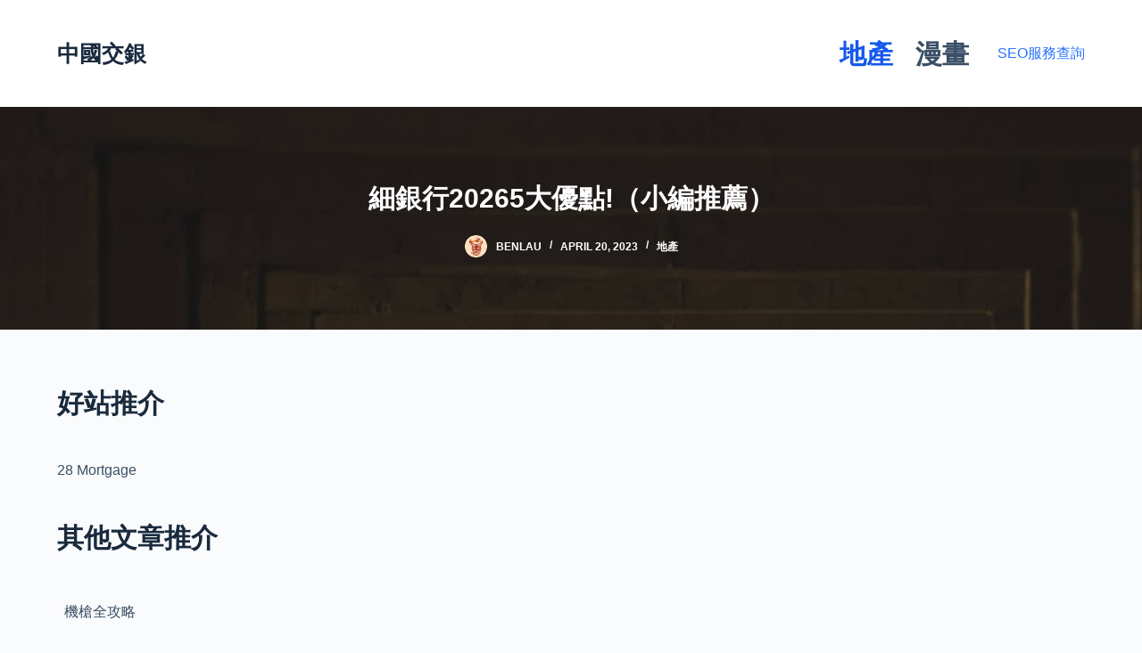

--- FILE ---
content_type: text/html; charset=UTF-8
request_url: https://www.ccins.com.hk/estate/%E7%B4%B0%E9%8A%80%E8%A1%8Cyear5%E5%A4%A7%E5%84%AA%E9%BB%9E%EF%BC%88%E5%B0%8F%E7%B7%A8%E6%8E%A8%E8%96%A6%EF%BC%89/
body_size: 110283
content:
<!doctype html>
<html lang="en-US" prefix="og: https://ogp.me/ns#">
<head>
	
	<meta charset="UTF-8">
	<meta name="viewport" content="width=device-width, initial-scale=1, maximum-scale=5, viewport-fit=cover">
	<link rel="profile" href="https://gmpg.org/xfn/11">

	
<!-- Search Engine Optimization by Rank Math PRO - https://rankmath.com/ -->
<title>細銀行20265大優點!（小編推薦） (2026年更新) - 中國交銀 地產專家</title>
<meta name="description" content="在社會事務工作上，陳先生現為香港數碼港管理有限公司主席、香港互聯網註冊管理有限公司主席、香港職業訓練局銀行及金融業訓練委員會主席及教育局銀行業行業培訓諮詢委員會委員。 他亦為國際資訊系統審計協會中國香港分會前會長、香港資訊科技聯會副會長、香港中國企業協會會董、香港中華總商會會董、香港總商會金融及財資服務委員會委員。"/>
<meta name="robots" content="follow, index, max-snippet:-1, max-video-preview:-1, max-image-preview:large"/>
<link rel="canonical" href="https://www.ccins.com.hk/estate/%e7%b4%b0%e9%8a%80%e8%a1%8cyear5%e5%a4%a7%e5%84%aa%e9%bb%9e%ef%bc%88%e5%b0%8f%e7%b7%a8%e6%8e%a8%e8%96%a6%ef%bc%89/" />
<script type="application/ld+json">{"@context": "https://schema.org/","@type": "CreativeWorkSeries","name": "細銀行20265大優點!（小編推薦）","aggregateRating": {"@type": "AggregateRating","ratingValue": "8","ratingCount": "31","bestRating": "10","worstRating": "1"}}</script><meta property="og:locale" content="en_US" />
<meta property="og:type" content="article" />
<meta property="og:title" content="細銀行20265大優點!（小編推薦） (2026年更新) - 中國交銀 地產專家" />
<meta property="og:description" content="在社會事務工作上，陳先生現為香港數碼港管理有限公司主席、香港互聯網註冊管理有限公司主席、香港職業訓練局銀行及金融業訓練委員會主席及教育局銀行業行業培訓諮詢委員會委員。 他亦為國際資訊系統審計協會中國香港分會前會長、香港資訊科技聯會副會長、香港中國企業協會會董、香港中華總商會會董、香港總商會金融及財資服務委員會委員。" />
<meta property="og:url" content="https://www.ccins.com.hk/estate/%e7%b4%b0%e9%8a%80%e8%a1%8cyear5%e5%a4%a7%e5%84%aa%e9%bb%9e%ef%bc%88%e5%b0%8f%e7%b7%a8%e6%8e%a8%e8%96%a6%ef%bc%89/" />
<meta property="og:site_name" content="中國交銀" />
<meta property="article:section" content="地產" />
<meta property="article:published_time" content="2023-04-20T00:45:05+08:00" />
<meta name="twitter:card" content="summary_large_image" />
<meta name="twitter:title" content="細銀行20265大優點!（小編推薦） (2026年更新) - 中國交銀 地產專家" />
<meta name="twitter:description" content="在社會事務工作上，陳先生現為香港數碼港管理有限公司主席、香港互聯網註冊管理有限公司主席、香港職業訓練局銀行及金融業訓練委員會主席及教育局銀行業行業培訓諮詢委員會委員。 他亦為國際資訊系統審計協會中國香港分會前會長、香港資訊科技聯會副會長、香港中國企業協會會董、香港中華總商會會董、香港總商會金融及財資服務委員會委員。" />
<meta name="twitter:label1" content="Written by" />
<meta name="twitter:data1" content="benlau" />
<meta name="twitter:label2" content="Time to read" />
<meta name="twitter:data2" content="2 minutes" />
<script type="application/ld+json" class="rank-math-schema-pro">{"@context":"https://schema.org","@graph":[{"@type":["Person","Organization"],"@id":"https://www.ccins.com.hk/#person","name":"\u4e2d\u570b\u4ea4\u9280"},{"@type":"WebSite","@id":"https://www.ccins.com.hk/#website","url":"https://www.ccins.com.hk","name":"\u4e2d\u570b\u4ea4\u9280","publisher":{"@id":"https://www.ccins.com.hk/#person"},"inLanguage":"en-US"},{"@type":"ImageObject","@id":"[data-uri]","url":"[data-uri]","width":"200","height":"200","inLanguage":"en-US"},{"@type":"WebPage","@id":"https://www.ccins.com.hk/estate/%e7%b4%b0%e9%8a%80%e8%a1%8cyear5%e5%a4%a7%e5%84%aa%e9%bb%9e%ef%bc%88%e5%b0%8f%e7%b7%a8%e6%8e%a8%e8%96%a6%ef%bc%89/#webpage","url":"https://www.ccins.com.hk/estate/%e7%b4%b0%e9%8a%80%e8%a1%8cyear5%e5%a4%a7%e5%84%aa%e9%bb%9e%ef%bc%88%e5%b0%8f%e7%b7%a8%e6%8e%a8%e8%96%a6%ef%bc%89/","name":"\u7d30\u9280\u884c20265\u5927\u512a\u9ede!\uff08\u5c0f\u7de8\u63a8\u85a6\uff09 (2026\u5e74\u66f4\u65b0) - \u4e2d\u570b\u4ea4\u9280 \u5730\u7522\u5c08\u5bb6","datePublished":"2023-04-20T00:45:05+08:00","dateModified":"2023-04-20T00:45:05+08:00","isPartOf":{"@id":"https://www.ccins.com.hk/#website"},"primaryImageOfPage":{"@id":"[data-uri]"},"inLanguage":"en-US"},{"@type":"Person","@id":"https://www.ccins.com.hk/author/benlau/","name":"benlau","url":"https://www.ccins.com.hk/author/benlau/","image":{"@type":"ImageObject","@id":"https://secure.gravatar.com/avatar/47eb298cda4b4f174d866bf16d1f9f132055e7a42c9f3d6bc7b5d4832150a459?s=96&amp;d=mm&amp;r=g","url":"https://secure.gravatar.com/avatar/47eb298cda4b4f174d866bf16d1f9f132055e7a42c9f3d6bc7b5d4832150a459?s=96&amp;d=mm&amp;r=g","caption":"benlau","inLanguage":"en-US"},"sameAs":["http://www.ccins.com.hk"]},{"@type":"NewsArticle","headline":"\u7d30\u9280\u884c20265\u5927\u512a\u9ede!\uff08\u5c0f\u7de8\u63a8\u85a6\uff09 (2026\u5e74\u66f4\u65b0) - \u4e2d\u570b\u4ea4\u9280 \u5730\u7522\u5c08\u5bb6","datePublished":"2023-04-20T00:45:05+08:00","dateModified":"2023-04-20T00:45:05+08:00","articleSection":"\u5730\u7522","author":{"@id":"https://www.ccins.com.hk/author/benlau/","name":"benlau"},"publisher":{"@id":"https://www.ccins.com.hk/#person"},"description":"\u5728\u793e\u6703\u4e8b\u52d9\u5de5\u4f5c\u4e0a\uff0c\u9673\u5148\u751f\u73fe\u70ba\u9999\u6e2f\u6578\u78bc\u6e2f\u7ba1\u7406\u6709\u9650\u516c\u53f8\u4e3b\u5e2d\u3001\u9999\u6e2f\u4e92\u806f\u7db2\u8a3b\u518a\u7ba1\u7406\u6709\u9650\u516c\u53f8\u4e3b\u5e2d\u3001\u9999\u6e2f\u8077\u696d\u8a13\u7df4\u5c40\u9280\u884c\u53ca\u91d1\u878d\u696d\u8a13\u7df4\u59d4\u54e1\u6703\u4e3b\u5e2d\u53ca\u6559\u80b2\u5c40\u9280\u884c\u696d\u884c\u696d\u57f9\u8a13\u8aee\u8a62\u59d4\u54e1\u6703\u59d4\u54e1\u3002 \u4ed6\u4ea6\u70ba\u570b\u969b\u8cc7\u8a0a\u7cfb\u7d71\u5be9\u8a08\u5354\u6703\u4e2d\u570b\u9999\u6e2f\u5206\u6703\u524d\u6703\u9577\u3001\u9999\u6e2f\u8cc7\u8a0a\u79d1\u6280\u806f\u6703\u526f\u6703\u9577\u3001\u9999\u6e2f\u4e2d\u570b\u4f01\u696d\u5354\u6703\u6703\u8463\u3001\u9999\u6e2f\u4e2d\u83ef\u7e3d\u5546\u6703\u6703\u8463\u3001\u9999\u6e2f\u7e3d\u5546\u6703\u91d1\u878d\u53ca\u8ca1\u8cc7\u670d\u52d9\u59d4\u54e1\u6703\u59d4\u54e1\u3002","copyrightYear":"2023","copyrightHolder":{"@id":"https://www.ccins.com.hk/#person"},"name":"\u7d30\u9280\u884c20265\u5927\u512a\u9ede!\uff08\u5c0f\u7de8\u63a8\u85a6\uff09 (2026\u5e74\u66f4\u65b0) - \u4e2d\u570b\u4ea4\u9280 \u5730\u7522\u5c08\u5bb6","@id":"https://www.ccins.com.hk/estate/%e7%b4%b0%e9%8a%80%e8%a1%8cyear5%e5%a4%a7%e5%84%aa%e9%bb%9e%ef%bc%88%e5%b0%8f%e7%b7%a8%e6%8e%a8%e8%96%a6%ef%bc%89/#richSnippet","isPartOf":{"@id":"https://www.ccins.com.hk/estate/%e7%b4%b0%e9%8a%80%e8%a1%8cyear5%e5%a4%a7%e5%84%aa%e9%bb%9e%ef%bc%88%e5%b0%8f%e7%b7%a8%e6%8e%a8%e8%96%a6%ef%bc%89/#webpage"},"image":{"@id":"[data-uri]"},"inLanguage":"en-US","mainEntityOfPage":{"@id":"https://www.ccins.com.hk/estate/%e7%b4%b0%e9%8a%80%e8%a1%8cyear5%e5%a4%a7%e5%84%aa%e9%bb%9e%ef%bc%88%e5%b0%8f%e7%b7%a8%e6%8e%a8%e8%96%a6%ef%bc%89/#webpage"}}]}</script>
<!-- /Rank Math WordPress SEO plugin -->

<link rel="alternate" type="application/rss+xml" title="中國交銀 &raquo; Feed" href="https://www.ccins.com.hk/feed/" />
<link rel="alternate" type="application/rss+xml" title="中國交銀 &raquo; Comments Feed" href="https://www.ccins.com.hk/comments/feed/" />
<link rel="alternate" type="application/rss+xml" title="中國交銀 &raquo; 細銀行20265大優點!（小編推薦） Comments Feed" href="https://www.ccins.com.hk/estate/%e7%b4%b0%e9%8a%80%e8%a1%8cyear5%e5%a4%a7%e5%84%aa%e9%bb%9e%ef%bc%88%e5%b0%8f%e7%b7%a8%e6%8e%a8%e8%96%a6%ef%bc%89/feed/" />
<link rel="alternate" title="oEmbed (JSON)" type="application/json+oembed" href="https://www.ccins.com.hk/wp-json/oembed/1.0/embed?url=https%3A%2F%2Fwww.ccins.com.hk%2Festate%2F%25e7%25b4%25b0%25e9%258a%2580%25e8%25a1%258cyear5%25e5%25a4%25a7%25e5%2584%25aa%25e9%25bb%259e%25ef%25bc%2588%25e5%25b0%258f%25e7%25b7%25a8%25e6%258e%25a8%25e8%2596%25a6%25ef%25bc%2589%2F" />
<link rel="alternate" title="oEmbed (XML)" type="text/xml+oembed" href="https://www.ccins.com.hk/wp-json/oembed/1.0/embed?url=https%3A%2F%2Fwww.ccins.com.hk%2Festate%2F%25e7%25b4%25b0%25e9%258a%2580%25e8%25a1%258cyear5%25e5%25a4%25a7%25e5%2584%25aa%25e9%25bb%259e%25ef%25bc%2588%25e5%25b0%258f%25e7%25b7%25a8%25e6%258e%25a8%25e8%2596%25a6%25ef%25bc%2589%2F&#038;format=xml" />
<!-- www.ccins.com.hk is managing ads with Advanced Ads 2.0.13 – https://wpadvancedads.com/ --><script id="ccins-ready">
			window.advanced_ads_ready=function(e,a){a=a||"complete";var d=function(e){return"interactive"===a?"loading"!==e:"complete"===e};d(document.readyState)?e():document.addEventListener("readystatechange",(function(a){d(a.target.readyState)&&e()}),{once:"interactive"===a})},window.advanced_ads_ready_queue=window.advanced_ads_ready_queue||[];		</script>
		<style id='wp-img-auto-sizes-contain-inline-css'>
img:is([sizes=auto i],[sizes^="auto," i]){contain-intrinsic-size:3000px 1500px}
/*# sourceURL=wp-img-auto-sizes-contain-inline-css */
</style>
<style id='wp-block-library-inline-css'>
:root{--wp-block-synced-color:#7a00df;--wp-block-synced-color--rgb:122,0,223;--wp-bound-block-color:var(--wp-block-synced-color);--wp-editor-canvas-background:#ddd;--wp-admin-theme-color:#007cba;--wp-admin-theme-color--rgb:0,124,186;--wp-admin-theme-color-darker-10:#006ba1;--wp-admin-theme-color-darker-10--rgb:0,107,160.5;--wp-admin-theme-color-darker-20:#005a87;--wp-admin-theme-color-darker-20--rgb:0,90,135;--wp-admin-border-width-focus:2px}@media (min-resolution:192dpi){:root{--wp-admin-border-width-focus:1.5px}}.wp-element-button{cursor:pointer}:root .has-very-light-gray-background-color{background-color:#eee}:root .has-very-dark-gray-background-color{background-color:#313131}:root .has-very-light-gray-color{color:#eee}:root .has-very-dark-gray-color{color:#313131}:root .has-vivid-green-cyan-to-vivid-cyan-blue-gradient-background{background:linear-gradient(135deg,#00d084,#0693e3)}:root .has-purple-crush-gradient-background{background:linear-gradient(135deg,#34e2e4,#4721fb 50%,#ab1dfe)}:root .has-hazy-dawn-gradient-background{background:linear-gradient(135deg,#faaca8,#dad0ec)}:root .has-subdued-olive-gradient-background{background:linear-gradient(135deg,#fafae1,#67a671)}:root .has-atomic-cream-gradient-background{background:linear-gradient(135deg,#fdd79a,#004a59)}:root .has-nightshade-gradient-background{background:linear-gradient(135deg,#330968,#31cdcf)}:root .has-midnight-gradient-background{background:linear-gradient(135deg,#020381,#2874fc)}:root{--wp--preset--font-size--normal:16px;--wp--preset--font-size--huge:42px}.has-regular-font-size{font-size:1em}.has-larger-font-size{font-size:2.625em}.has-normal-font-size{font-size:var(--wp--preset--font-size--normal)}.has-huge-font-size{font-size:var(--wp--preset--font-size--huge)}.has-text-align-center{text-align:center}.has-text-align-left{text-align:left}.has-text-align-right{text-align:right}.has-fit-text{white-space:nowrap!important}#end-resizable-editor-section{display:none}.aligncenter{clear:both}.items-justified-left{justify-content:flex-start}.items-justified-center{justify-content:center}.items-justified-right{justify-content:flex-end}.items-justified-space-between{justify-content:space-between}.screen-reader-text{border:0;clip-path:inset(50%);height:1px;margin:-1px;overflow:hidden;padding:0;position:absolute;width:1px;word-wrap:normal!important}.screen-reader-text:focus{background-color:#ddd;clip-path:none;color:#444;display:block;font-size:1em;height:auto;left:5px;line-height:normal;padding:15px 23px 14px;text-decoration:none;top:5px;width:auto;z-index:100000}html :where(.has-border-color){border-style:solid}html :where([style*=border-top-color]){border-top-style:solid}html :where([style*=border-right-color]){border-right-style:solid}html :where([style*=border-bottom-color]){border-bottom-style:solid}html :where([style*=border-left-color]){border-left-style:solid}html :where([style*=border-width]){border-style:solid}html :where([style*=border-top-width]){border-top-style:solid}html :where([style*=border-right-width]){border-right-style:solid}html :where([style*=border-bottom-width]){border-bottom-style:solid}html :where([style*=border-left-width]){border-left-style:solid}html :where(img[class*=wp-image-]){height:auto;max-width:100%}:where(figure){margin:0 0 1em}html :where(.is-position-sticky){--wp-admin--admin-bar--position-offset:var(--wp-admin--admin-bar--height,0px)}@media screen and (max-width:600px){html :where(.is-position-sticky){--wp-admin--admin-bar--position-offset:0px}}

/*# sourceURL=wp-block-library-inline-css */
</style><style id='wp-block-heading-inline-css'>
h1:where(.wp-block-heading).has-background,h2:where(.wp-block-heading).has-background,h3:where(.wp-block-heading).has-background,h4:where(.wp-block-heading).has-background,h5:where(.wp-block-heading).has-background,h6:where(.wp-block-heading).has-background{padding:1.25em 2.375em}h1.has-text-align-left[style*=writing-mode]:where([style*=vertical-lr]),h1.has-text-align-right[style*=writing-mode]:where([style*=vertical-rl]),h2.has-text-align-left[style*=writing-mode]:where([style*=vertical-lr]),h2.has-text-align-right[style*=writing-mode]:where([style*=vertical-rl]),h3.has-text-align-left[style*=writing-mode]:where([style*=vertical-lr]),h3.has-text-align-right[style*=writing-mode]:where([style*=vertical-rl]),h4.has-text-align-left[style*=writing-mode]:where([style*=vertical-lr]),h4.has-text-align-right[style*=writing-mode]:where([style*=vertical-rl]),h5.has-text-align-left[style*=writing-mode]:where([style*=vertical-lr]),h5.has-text-align-right[style*=writing-mode]:where([style*=vertical-rl]),h6.has-text-align-left[style*=writing-mode]:where([style*=vertical-lr]),h6.has-text-align-right[style*=writing-mode]:where([style*=vertical-rl]){rotate:180deg}
/*# sourceURL=https://www.ccins.com.hk/wp-includes/blocks/heading/style.min.css */
</style>
<style id='wp-block-paragraph-inline-css'>
.is-small-text{font-size:.875em}.is-regular-text{font-size:1em}.is-large-text{font-size:2.25em}.is-larger-text{font-size:3em}.has-drop-cap:not(:focus):first-letter{float:left;font-size:8.4em;font-style:normal;font-weight:100;line-height:.68;margin:.05em .1em 0 0;text-transform:uppercase}body.rtl .has-drop-cap:not(:focus):first-letter{float:none;margin-left:.1em}p.has-drop-cap.has-background{overflow:hidden}:root :where(p.has-background){padding:1.25em 2.375em}:where(p.has-text-color:not(.has-link-color)) a{color:inherit}p.has-text-align-left[style*="writing-mode:vertical-lr"],p.has-text-align-right[style*="writing-mode:vertical-rl"]{rotate:180deg}
/*# sourceURL=https://www.ccins.com.hk/wp-includes/blocks/paragraph/style.min.css */
</style>
<style id='global-styles-inline-css'>
:root{--wp--preset--aspect-ratio--square: 1;--wp--preset--aspect-ratio--4-3: 4/3;--wp--preset--aspect-ratio--3-4: 3/4;--wp--preset--aspect-ratio--3-2: 3/2;--wp--preset--aspect-ratio--2-3: 2/3;--wp--preset--aspect-ratio--16-9: 16/9;--wp--preset--aspect-ratio--9-16: 9/16;--wp--preset--color--black: #000000;--wp--preset--color--cyan-bluish-gray: #abb8c3;--wp--preset--color--white: #ffffff;--wp--preset--color--pale-pink: #f78da7;--wp--preset--color--vivid-red: #cf2e2e;--wp--preset--color--luminous-vivid-orange: #ff6900;--wp--preset--color--luminous-vivid-amber: #fcb900;--wp--preset--color--light-green-cyan: #7bdcb5;--wp--preset--color--vivid-green-cyan: #00d084;--wp--preset--color--pale-cyan-blue: #8ed1fc;--wp--preset--color--vivid-cyan-blue: #0693e3;--wp--preset--color--vivid-purple: #9b51e0;--wp--preset--color--palette-color-1: #2872fa;--wp--preset--color--palette-color-2: #1559ed;--wp--preset--color--palette-color-3: #3A4F66;--wp--preset--color--palette-color-4: #192a3d;--wp--preset--color--palette-color-5: #e1e8ed;--wp--preset--color--palette-color-6: #f2f5f7;--wp--preset--color--palette-color-7: #FAFBFC;--wp--preset--color--palette-color-8: #ffffff;--wp--preset--gradient--vivid-cyan-blue-to-vivid-purple: linear-gradient(135deg,rgb(6,147,227) 0%,rgb(155,81,224) 100%);--wp--preset--gradient--light-green-cyan-to-vivid-green-cyan: linear-gradient(135deg,rgb(122,220,180) 0%,rgb(0,208,130) 100%);--wp--preset--gradient--luminous-vivid-amber-to-luminous-vivid-orange: linear-gradient(135deg,rgb(252,185,0) 0%,rgb(255,105,0) 100%);--wp--preset--gradient--luminous-vivid-orange-to-vivid-red: linear-gradient(135deg,rgb(255,105,0) 0%,rgb(207,46,46) 100%);--wp--preset--gradient--very-light-gray-to-cyan-bluish-gray: linear-gradient(135deg,rgb(238,238,238) 0%,rgb(169,184,195) 100%);--wp--preset--gradient--cool-to-warm-spectrum: linear-gradient(135deg,rgb(74,234,220) 0%,rgb(151,120,209) 20%,rgb(207,42,186) 40%,rgb(238,44,130) 60%,rgb(251,105,98) 80%,rgb(254,248,76) 100%);--wp--preset--gradient--blush-light-purple: linear-gradient(135deg,rgb(255,206,236) 0%,rgb(152,150,240) 100%);--wp--preset--gradient--blush-bordeaux: linear-gradient(135deg,rgb(254,205,165) 0%,rgb(254,45,45) 50%,rgb(107,0,62) 100%);--wp--preset--gradient--luminous-dusk: linear-gradient(135deg,rgb(255,203,112) 0%,rgb(199,81,192) 50%,rgb(65,88,208) 100%);--wp--preset--gradient--pale-ocean: linear-gradient(135deg,rgb(255,245,203) 0%,rgb(182,227,212) 50%,rgb(51,167,181) 100%);--wp--preset--gradient--electric-grass: linear-gradient(135deg,rgb(202,248,128) 0%,rgb(113,206,126) 100%);--wp--preset--gradient--midnight: linear-gradient(135deg,rgb(2,3,129) 0%,rgb(40,116,252) 100%);--wp--preset--gradient--juicy-peach: linear-gradient(to right, #ffecd2 0%, #fcb69f 100%);--wp--preset--gradient--young-passion: linear-gradient(to right, #ff8177 0%, #ff867a 0%, #ff8c7f 21%, #f99185 52%, #cf556c 78%, #b12a5b 100%);--wp--preset--gradient--true-sunset: linear-gradient(to right, #fa709a 0%, #fee140 100%);--wp--preset--gradient--morpheus-den: linear-gradient(to top, #30cfd0 0%, #330867 100%);--wp--preset--gradient--plum-plate: linear-gradient(135deg, #667eea 0%, #764ba2 100%);--wp--preset--gradient--aqua-splash: linear-gradient(15deg, #13547a 0%, #80d0c7 100%);--wp--preset--gradient--love-kiss: linear-gradient(to top, #ff0844 0%, #ffb199 100%);--wp--preset--gradient--new-retrowave: linear-gradient(to top, #3b41c5 0%, #a981bb 49%, #ffc8a9 100%);--wp--preset--gradient--plum-bath: linear-gradient(to top, #cc208e 0%, #6713d2 100%);--wp--preset--gradient--high-flight: linear-gradient(to right, #0acffe 0%, #495aff 100%);--wp--preset--gradient--teen-party: linear-gradient(-225deg, #FF057C 0%, #8D0B93 50%, #321575 100%);--wp--preset--gradient--fabled-sunset: linear-gradient(-225deg, #231557 0%, #44107A 29%, #FF1361 67%, #FFF800 100%);--wp--preset--gradient--arielle-smile: radial-gradient(circle 248px at center, #16d9e3 0%, #30c7ec 47%, #46aef7 100%);--wp--preset--gradient--itmeo-branding: linear-gradient(180deg, #2af598 0%, #009efd 100%);--wp--preset--gradient--deep-blue: linear-gradient(to right, #6a11cb 0%, #2575fc 100%);--wp--preset--gradient--strong-bliss: linear-gradient(to right, #f78ca0 0%, #f9748f 19%, #fd868c 60%, #fe9a8b 100%);--wp--preset--gradient--sweet-period: linear-gradient(to top, #3f51b1 0%, #5a55ae 13%, #7b5fac 25%, #8f6aae 38%, #a86aa4 50%, #cc6b8e 62%, #f18271 75%, #f3a469 87%, #f7c978 100%);--wp--preset--gradient--purple-division: linear-gradient(to top, #7028e4 0%, #e5b2ca 100%);--wp--preset--gradient--cold-evening: linear-gradient(to top, #0c3483 0%, #a2b6df 100%, #6b8cce 100%, #a2b6df 100%);--wp--preset--gradient--mountain-rock: linear-gradient(to right, #868f96 0%, #596164 100%);--wp--preset--gradient--desert-hump: linear-gradient(to top, #c79081 0%, #dfa579 100%);--wp--preset--gradient--ethernal-constance: linear-gradient(to top, #09203f 0%, #537895 100%);--wp--preset--gradient--happy-memories: linear-gradient(-60deg, #ff5858 0%, #f09819 100%);--wp--preset--gradient--grown-early: linear-gradient(to top, #0ba360 0%, #3cba92 100%);--wp--preset--gradient--morning-salad: linear-gradient(-225deg, #B7F8DB 0%, #50A7C2 100%);--wp--preset--gradient--night-call: linear-gradient(-225deg, #AC32E4 0%, #7918F2 48%, #4801FF 100%);--wp--preset--gradient--mind-crawl: linear-gradient(-225deg, #473B7B 0%, #3584A7 51%, #30D2BE 100%);--wp--preset--gradient--angel-care: linear-gradient(-225deg, #FFE29F 0%, #FFA99F 48%, #FF719A 100%);--wp--preset--gradient--juicy-cake: linear-gradient(to top, #e14fad 0%, #f9d423 100%);--wp--preset--gradient--rich-metal: linear-gradient(to right, #d7d2cc 0%, #304352 100%);--wp--preset--gradient--mole-hall: linear-gradient(-20deg, #616161 0%, #9bc5c3 100%);--wp--preset--gradient--cloudy-knoxville: linear-gradient(120deg, #fdfbfb 0%, #ebedee 100%);--wp--preset--gradient--soft-grass: linear-gradient(to top, #c1dfc4 0%, #deecdd 100%);--wp--preset--gradient--saint-petersburg: linear-gradient(135deg, #f5f7fa 0%, #c3cfe2 100%);--wp--preset--gradient--everlasting-sky: linear-gradient(135deg, #fdfcfb 0%, #e2d1c3 100%);--wp--preset--gradient--kind-steel: linear-gradient(-20deg, #e9defa 0%, #fbfcdb 100%);--wp--preset--gradient--over-sun: linear-gradient(60deg, #abecd6 0%, #fbed96 100%);--wp--preset--gradient--premium-white: linear-gradient(to top, #d5d4d0 0%, #d5d4d0 1%, #eeeeec 31%, #efeeec 75%, #e9e9e7 100%);--wp--preset--gradient--clean-mirror: linear-gradient(45deg, #93a5cf 0%, #e4efe9 100%);--wp--preset--gradient--wild-apple: linear-gradient(to top, #d299c2 0%, #fef9d7 100%);--wp--preset--gradient--snow-again: linear-gradient(to top, #e6e9f0 0%, #eef1f5 100%);--wp--preset--gradient--confident-cloud: linear-gradient(to top, #dad4ec 0%, #dad4ec 1%, #f3e7e9 100%);--wp--preset--gradient--glass-water: linear-gradient(to top, #dfe9f3 0%, white 100%);--wp--preset--gradient--perfect-white: linear-gradient(-225deg, #E3FDF5 0%, #FFE6FA 100%);--wp--preset--font-size--small: 13px;--wp--preset--font-size--medium: 20px;--wp--preset--font-size--large: 36px;--wp--preset--font-size--x-large: 42px;--wp--preset--spacing--20: 0.44rem;--wp--preset--spacing--30: 0.67rem;--wp--preset--spacing--40: 1rem;--wp--preset--spacing--50: 1.5rem;--wp--preset--spacing--60: 2.25rem;--wp--preset--spacing--70: 3.38rem;--wp--preset--spacing--80: 5.06rem;--wp--preset--shadow--natural: 6px 6px 9px rgba(0, 0, 0, 0.2);--wp--preset--shadow--deep: 12px 12px 50px rgba(0, 0, 0, 0.4);--wp--preset--shadow--sharp: 6px 6px 0px rgba(0, 0, 0, 0.2);--wp--preset--shadow--outlined: 6px 6px 0px -3px rgb(255, 255, 255), 6px 6px rgb(0, 0, 0);--wp--preset--shadow--crisp: 6px 6px 0px rgb(0, 0, 0);}:root { --wp--style--global--content-size: var(--block-max-width);--wp--style--global--wide-size: var(--block-wide-max-width); }:where(body) { margin: 0; }.wp-site-blocks > .alignleft { float: left; margin-right: 2em; }.wp-site-blocks > .alignright { float: right; margin-left: 2em; }.wp-site-blocks > .aligncenter { justify-content: center; margin-left: auto; margin-right: auto; }:where(.wp-site-blocks) > * { margin-block-start: var(--content-spacing); margin-block-end: 0; }:where(.wp-site-blocks) > :first-child { margin-block-start: 0; }:where(.wp-site-blocks) > :last-child { margin-block-end: 0; }:root { --wp--style--block-gap: var(--content-spacing); }:root :where(.is-layout-flow) > :first-child{margin-block-start: 0;}:root :where(.is-layout-flow) > :last-child{margin-block-end: 0;}:root :where(.is-layout-flow) > *{margin-block-start: var(--content-spacing);margin-block-end: 0;}:root :where(.is-layout-constrained) > :first-child{margin-block-start: 0;}:root :where(.is-layout-constrained) > :last-child{margin-block-end: 0;}:root :where(.is-layout-constrained) > *{margin-block-start: var(--content-spacing);margin-block-end: 0;}:root :where(.is-layout-flex){gap: var(--content-spacing);}:root :where(.is-layout-grid){gap: var(--content-spacing);}.is-layout-flow > .alignleft{float: left;margin-inline-start: 0;margin-inline-end: 2em;}.is-layout-flow > .alignright{float: right;margin-inline-start: 2em;margin-inline-end: 0;}.is-layout-flow > .aligncenter{margin-left: auto !important;margin-right: auto !important;}.is-layout-constrained > .alignleft{float: left;margin-inline-start: 0;margin-inline-end: 2em;}.is-layout-constrained > .alignright{float: right;margin-inline-start: 2em;margin-inline-end: 0;}.is-layout-constrained > .aligncenter{margin-left: auto !important;margin-right: auto !important;}.is-layout-constrained > :where(:not(.alignleft):not(.alignright):not(.alignfull)){max-width: var(--wp--style--global--content-size);margin-left: auto !important;margin-right: auto !important;}.is-layout-constrained > .alignwide{max-width: var(--wp--style--global--wide-size);}body .is-layout-flex{display: flex;}.is-layout-flex{flex-wrap: wrap;align-items: center;}.is-layout-flex > :is(*, div){margin: 0;}body .is-layout-grid{display: grid;}.is-layout-grid > :is(*, div){margin: 0;}body{padding-top: 0px;padding-right: 0px;padding-bottom: 0px;padding-left: 0px;}:root :where(.wp-element-button, .wp-block-button__link){font-style: inherit;font-weight: inherit;letter-spacing: inherit;text-transform: inherit;}.has-black-color{color: var(--wp--preset--color--black) !important;}.has-cyan-bluish-gray-color{color: var(--wp--preset--color--cyan-bluish-gray) !important;}.has-white-color{color: var(--wp--preset--color--white) !important;}.has-pale-pink-color{color: var(--wp--preset--color--pale-pink) !important;}.has-vivid-red-color{color: var(--wp--preset--color--vivid-red) !important;}.has-luminous-vivid-orange-color{color: var(--wp--preset--color--luminous-vivid-orange) !important;}.has-luminous-vivid-amber-color{color: var(--wp--preset--color--luminous-vivid-amber) !important;}.has-light-green-cyan-color{color: var(--wp--preset--color--light-green-cyan) !important;}.has-vivid-green-cyan-color{color: var(--wp--preset--color--vivid-green-cyan) !important;}.has-pale-cyan-blue-color{color: var(--wp--preset--color--pale-cyan-blue) !important;}.has-vivid-cyan-blue-color{color: var(--wp--preset--color--vivid-cyan-blue) !important;}.has-vivid-purple-color{color: var(--wp--preset--color--vivid-purple) !important;}.has-palette-color-1-color{color: var(--wp--preset--color--palette-color-1) !important;}.has-palette-color-2-color{color: var(--wp--preset--color--palette-color-2) !important;}.has-palette-color-3-color{color: var(--wp--preset--color--palette-color-3) !important;}.has-palette-color-4-color{color: var(--wp--preset--color--palette-color-4) !important;}.has-palette-color-5-color{color: var(--wp--preset--color--palette-color-5) !important;}.has-palette-color-6-color{color: var(--wp--preset--color--palette-color-6) !important;}.has-palette-color-7-color{color: var(--wp--preset--color--palette-color-7) !important;}.has-palette-color-8-color{color: var(--wp--preset--color--palette-color-8) !important;}.has-black-background-color{background-color: var(--wp--preset--color--black) !important;}.has-cyan-bluish-gray-background-color{background-color: var(--wp--preset--color--cyan-bluish-gray) !important;}.has-white-background-color{background-color: var(--wp--preset--color--white) !important;}.has-pale-pink-background-color{background-color: var(--wp--preset--color--pale-pink) !important;}.has-vivid-red-background-color{background-color: var(--wp--preset--color--vivid-red) !important;}.has-luminous-vivid-orange-background-color{background-color: var(--wp--preset--color--luminous-vivid-orange) !important;}.has-luminous-vivid-amber-background-color{background-color: var(--wp--preset--color--luminous-vivid-amber) !important;}.has-light-green-cyan-background-color{background-color: var(--wp--preset--color--light-green-cyan) !important;}.has-vivid-green-cyan-background-color{background-color: var(--wp--preset--color--vivid-green-cyan) !important;}.has-pale-cyan-blue-background-color{background-color: var(--wp--preset--color--pale-cyan-blue) !important;}.has-vivid-cyan-blue-background-color{background-color: var(--wp--preset--color--vivid-cyan-blue) !important;}.has-vivid-purple-background-color{background-color: var(--wp--preset--color--vivid-purple) !important;}.has-palette-color-1-background-color{background-color: var(--wp--preset--color--palette-color-1) !important;}.has-palette-color-2-background-color{background-color: var(--wp--preset--color--palette-color-2) !important;}.has-palette-color-3-background-color{background-color: var(--wp--preset--color--palette-color-3) !important;}.has-palette-color-4-background-color{background-color: var(--wp--preset--color--palette-color-4) !important;}.has-palette-color-5-background-color{background-color: var(--wp--preset--color--palette-color-5) !important;}.has-palette-color-6-background-color{background-color: var(--wp--preset--color--palette-color-6) !important;}.has-palette-color-7-background-color{background-color: var(--wp--preset--color--palette-color-7) !important;}.has-palette-color-8-background-color{background-color: var(--wp--preset--color--palette-color-8) !important;}.has-black-border-color{border-color: var(--wp--preset--color--black) !important;}.has-cyan-bluish-gray-border-color{border-color: var(--wp--preset--color--cyan-bluish-gray) !important;}.has-white-border-color{border-color: var(--wp--preset--color--white) !important;}.has-pale-pink-border-color{border-color: var(--wp--preset--color--pale-pink) !important;}.has-vivid-red-border-color{border-color: var(--wp--preset--color--vivid-red) !important;}.has-luminous-vivid-orange-border-color{border-color: var(--wp--preset--color--luminous-vivid-orange) !important;}.has-luminous-vivid-amber-border-color{border-color: var(--wp--preset--color--luminous-vivid-amber) !important;}.has-light-green-cyan-border-color{border-color: var(--wp--preset--color--light-green-cyan) !important;}.has-vivid-green-cyan-border-color{border-color: var(--wp--preset--color--vivid-green-cyan) !important;}.has-pale-cyan-blue-border-color{border-color: var(--wp--preset--color--pale-cyan-blue) !important;}.has-vivid-cyan-blue-border-color{border-color: var(--wp--preset--color--vivid-cyan-blue) !important;}.has-vivid-purple-border-color{border-color: var(--wp--preset--color--vivid-purple) !important;}.has-palette-color-1-border-color{border-color: var(--wp--preset--color--palette-color-1) !important;}.has-palette-color-2-border-color{border-color: var(--wp--preset--color--palette-color-2) !important;}.has-palette-color-3-border-color{border-color: var(--wp--preset--color--palette-color-3) !important;}.has-palette-color-4-border-color{border-color: var(--wp--preset--color--palette-color-4) !important;}.has-palette-color-5-border-color{border-color: var(--wp--preset--color--palette-color-5) !important;}.has-palette-color-6-border-color{border-color: var(--wp--preset--color--palette-color-6) !important;}.has-palette-color-7-border-color{border-color: var(--wp--preset--color--palette-color-7) !important;}.has-palette-color-8-border-color{border-color: var(--wp--preset--color--palette-color-8) !important;}.has-vivid-cyan-blue-to-vivid-purple-gradient-background{background: var(--wp--preset--gradient--vivid-cyan-blue-to-vivid-purple) !important;}.has-light-green-cyan-to-vivid-green-cyan-gradient-background{background: var(--wp--preset--gradient--light-green-cyan-to-vivid-green-cyan) !important;}.has-luminous-vivid-amber-to-luminous-vivid-orange-gradient-background{background: var(--wp--preset--gradient--luminous-vivid-amber-to-luminous-vivid-orange) !important;}.has-luminous-vivid-orange-to-vivid-red-gradient-background{background: var(--wp--preset--gradient--luminous-vivid-orange-to-vivid-red) !important;}.has-very-light-gray-to-cyan-bluish-gray-gradient-background{background: var(--wp--preset--gradient--very-light-gray-to-cyan-bluish-gray) !important;}.has-cool-to-warm-spectrum-gradient-background{background: var(--wp--preset--gradient--cool-to-warm-spectrum) !important;}.has-blush-light-purple-gradient-background{background: var(--wp--preset--gradient--blush-light-purple) !important;}.has-blush-bordeaux-gradient-background{background: var(--wp--preset--gradient--blush-bordeaux) !important;}.has-luminous-dusk-gradient-background{background: var(--wp--preset--gradient--luminous-dusk) !important;}.has-pale-ocean-gradient-background{background: var(--wp--preset--gradient--pale-ocean) !important;}.has-electric-grass-gradient-background{background: var(--wp--preset--gradient--electric-grass) !important;}.has-midnight-gradient-background{background: var(--wp--preset--gradient--midnight) !important;}.has-juicy-peach-gradient-background{background: var(--wp--preset--gradient--juicy-peach) !important;}.has-young-passion-gradient-background{background: var(--wp--preset--gradient--young-passion) !important;}.has-true-sunset-gradient-background{background: var(--wp--preset--gradient--true-sunset) !important;}.has-morpheus-den-gradient-background{background: var(--wp--preset--gradient--morpheus-den) !important;}.has-plum-plate-gradient-background{background: var(--wp--preset--gradient--plum-plate) !important;}.has-aqua-splash-gradient-background{background: var(--wp--preset--gradient--aqua-splash) !important;}.has-love-kiss-gradient-background{background: var(--wp--preset--gradient--love-kiss) !important;}.has-new-retrowave-gradient-background{background: var(--wp--preset--gradient--new-retrowave) !important;}.has-plum-bath-gradient-background{background: var(--wp--preset--gradient--plum-bath) !important;}.has-high-flight-gradient-background{background: var(--wp--preset--gradient--high-flight) !important;}.has-teen-party-gradient-background{background: var(--wp--preset--gradient--teen-party) !important;}.has-fabled-sunset-gradient-background{background: var(--wp--preset--gradient--fabled-sunset) !important;}.has-arielle-smile-gradient-background{background: var(--wp--preset--gradient--arielle-smile) !important;}.has-itmeo-branding-gradient-background{background: var(--wp--preset--gradient--itmeo-branding) !important;}.has-deep-blue-gradient-background{background: var(--wp--preset--gradient--deep-blue) !important;}.has-strong-bliss-gradient-background{background: var(--wp--preset--gradient--strong-bliss) !important;}.has-sweet-period-gradient-background{background: var(--wp--preset--gradient--sweet-period) !important;}.has-purple-division-gradient-background{background: var(--wp--preset--gradient--purple-division) !important;}.has-cold-evening-gradient-background{background: var(--wp--preset--gradient--cold-evening) !important;}.has-mountain-rock-gradient-background{background: var(--wp--preset--gradient--mountain-rock) !important;}.has-desert-hump-gradient-background{background: var(--wp--preset--gradient--desert-hump) !important;}.has-ethernal-constance-gradient-background{background: var(--wp--preset--gradient--ethernal-constance) !important;}.has-happy-memories-gradient-background{background: var(--wp--preset--gradient--happy-memories) !important;}.has-grown-early-gradient-background{background: var(--wp--preset--gradient--grown-early) !important;}.has-morning-salad-gradient-background{background: var(--wp--preset--gradient--morning-salad) !important;}.has-night-call-gradient-background{background: var(--wp--preset--gradient--night-call) !important;}.has-mind-crawl-gradient-background{background: var(--wp--preset--gradient--mind-crawl) !important;}.has-angel-care-gradient-background{background: var(--wp--preset--gradient--angel-care) !important;}.has-juicy-cake-gradient-background{background: var(--wp--preset--gradient--juicy-cake) !important;}.has-rich-metal-gradient-background{background: var(--wp--preset--gradient--rich-metal) !important;}.has-mole-hall-gradient-background{background: var(--wp--preset--gradient--mole-hall) !important;}.has-cloudy-knoxville-gradient-background{background: var(--wp--preset--gradient--cloudy-knoxville) !important;}.has-soft-grass-gradient-background{background: var(--wp--preset--gradient--soft-grass) !important;}.has-saint-petersburg-gradient-background{background: var(--wp--preset--gradient--saint-petersburg) !important;}.has-everlasting-sky-gradient-background{background: var(--wp--preset--gradient--everlasting-sky) !important;}.has-kind-steel-gradient-background{background: var(--wp--preset--gradient--kind-steel) !important;}.has-over-sun-gradient-background{background: var(--wp--preset--gradient--over-sun) !important;}.has-premium-white-gradient-background{background: var(--wp--preset--gradient--premium-white) !important;}.has-clean-mirror-gradient-background{background: var(--wp--preset--gradient--clean-mirror) !important;}.has-wild-apple-gradient-background{background: var(--wp--preset--gradient--wild-apple) !important;}.has-snow-again-gradient-background{background: var(--wp--preset--gradient--snow-again) !important;}.has-confident-cloud-gradient-background{background: var(--wp--preset--gradient--confident-cloud) !important;}.has-glass-water-gradient-background{background: var(--wp--preset--gradient--glass-water) !important;}.has-perfect-white-gradient-background{background: var(--wp--preset--gradient--perfect-white) !important;}.has-small-font-size{font-size: var(--wp--preset--font-size--small) !important;}.has-medium-font-size{font-size: var(--wp--preset--font-size--medium) !important;}.has-large-font-size{font-size: var(--wp--preset--font-size--large) !important;}.has-x-large-font-size{font-size: var(--wp--preset--font-size--x-large) !important;}
/*# sourceURL=global-styles-inline-css */
</style>

<link rel='stylesheet' id='ez-toc-css' href='https://www.ccins.com.hk/wp-content/plugins/easy-table-of-contents/assets/css/screen.min.css?ver=2.0.76' media='all' />
<style id='ez-toc-inline-css'>
div#ez-toc-container .ez-toc-title {font-size: 120%;}div#ez-toc-container .ez-toc-title {font-weight: 500;}div#ez-toc-container ul li , div#ez-toc-container ul li a {font-size: 95%;}div#ez-toc-container ul li , div#ez-toc-container ul li a {font-weight: 500;}div#ez-toc-container nav ul ul li {font-size: 90%;}
.ez-toc-container-direction {direction: ltr;}.ez-toc-counter ul{counter-reset: item ;}.ez-toc-counter nav ul li a::before {content: counters(item, '.', decimal) '. ';display: inline-block;counter-increment: item;flex-grow: 0;flex-shrink: 0;margin-right: .2em; float: left; }.ez-toc-widget-direction {direction: ltr;}.ez-toc-widget-container ul{counter-reset: item ;}.ez-toc-widget-container nav ul li a::before {content: counters(item, '.', decimal) '. ';display: inline-block;counter-increment: item;flex-grow: 0;flex-shrink: 0;margin-right: .2em; float: left; }
/*# sourceURL=ez-toc-inline-css */
</style>
<link rel='stylesheet' id='tablepress-default-css' href='https://www.ccins.com.hk/wp-content/tablepress-combined.min.css?ver=20' media='all' />
<link rel='stylesheet' id='ct-main-styles-css' href='https://www.ccins.com.hk/wp-content/themes/blocksy/static/bundle/main.min.css?ver=1.8.61' media='all' />
<link rel='stylesheet' id='ct-page-title-styles-css' href='https://www.ccins.com.hk/wp-content/themes/blocksy/static/bundle/page-title.min.css?ver=1.8.61' media='all' />
<link rel='stylesheet' id='ct-sidebar-styles-css' href='https://www.ccins.com.hk/wp-content/themes/blocksy/static/bundle/sidebar.min.css?ver=1.8.61' media='all' />
<link rel='stylesheet' id='ct-posts-nav-styles-css' href='https://www.ccins.com.hk/wp-content/themes/blocksy/static/bundle/posts-nav.min.css?ver=1.8.61' media='all' />
<link rel='stylesheet' id='ct-stackable-styles-css' href='https://www.ccins.com.hk/wp-content/themes/blocksy/static/bundle/stackable.min.css?ver=1.8.61' media='all' />
<script src="https://www.ccins.com.hk/wp-includes/js/jquery/jquery.min.js?ver=3.7.1" id="jquery-core-js"></script>
<script src="https://www.ccins.com.hk/wp-includes/js/jquery/jquery-migrate.min.js?ver=3.4.1" id="jquery-migrate-js"></script>
<link rel="https://api.w.org/" href="https://www.ccins.com.hk/wp-json/" /><link rel="alternate" title="JSON" type="application/json" href="https://www.ccins.com.hk/wp-json/wp/v2/posts/144510" /><link rel="EditURI" type="application/rsd+xml" title="RSD" href="https://www.ccins.com.hk/xmlrpc.php?rsd" />
<meta name="generator" content="WordPress 6.9" />
<link rel='shortlink' href='https://www.ccins.com.hk/?p=144510' />
<meta name="agd-partner-manual-verification" /><noscript><link rel='stylesheet' href='https://www.ccins.com.hk/wp-content/themes/blocksy/static/bundle/no-scripts.min.css' type='text/css'></noscript>
<style id="ct-main-styles-inline-css">[data-header*="type-1"] .ct-header [data-id="button"] .ct-button-ghost {--buttonTextInitialColor:var(--buttonInitialColor);--buttonTextHoverColor:#ffffff;} [data-header*="type-1"] .ct-header [data-id="button"] {--buttonInitialColor:#bc9999;--buttonHoverColor:#3e70cd;} [data-header*="type-1"] .ct-header [data-id="logo"] .site-title {--fontWeight:700;--fontSize:25px;--lineHeight:1.5;--linkInitialColor:var(--paletteColor4);} [data-header*="type-1"] .ct-header [data-id="menu"] > ul > li > a {--fontWeight:700;--textTransform:uppercase;--fontSize:30px;--lineHeight:1.3;--linkInitialColor:var(--color);} [data-header*="type-1"] .ct-header [data-id="menu"][data-menu*="type-3"] > ul > li > a {--linkHoverColor:#ffffff;--linkActiveColor:#ffffff;} [data-header*="type-1"] .ct-header [data-id="menu"] .sub-menu {--linkInitialColor:#ffffff;--fontWeight:500;--fontSize:12px;--dropdown-divider:1px dashed rgba(255, 255, 255, 0.1);--box-shadow:0px 10px 20px rgba(41, 51, 61, 0.1);--border-radius:0px 0px 2px 2px;} [data-header*="type-1"] .ct-header [data-row*="middle"] {--height:120px;background-color:var(--paletteColor8);background-image:none;--borderTop:none;--borderBottom:none;--box-shadow:none;} [data-header*="type-1"] .ct-header [data-row*="middle"] > div {--borderTop:none;--borderBottom:none;} [data-header*="type-1"] [data-id="mobile-menu"] {--fontWeight:700;--fontSize:20px;--linkInitialColor:#ffffff;--mobile-menu-divider:none;} [data-header*="type-1"] #offcanvas .ct-panel-inner {background-color:rgba(18, 21, 25, 0.98);} [data-header*="type-1"] #offcanvas {--side-panel-width:500px;} [data-header*="type-1"] [data-behaviour*="side"] {--box-shadow:0px 0px 70px rgba(0, 0, 0, 0.35);} [data-header*="type-1"] [data-id="trigger"] {--icon-size:18px;} [data-header*="type-1"] {--header-height:120px;} [data-footer*="type-1"] .ct-footer [data-row*="bottom"] > div {--container-spacing:25px;--border:none;--grid-template-columns:initial;} [data-footer*="type-1"] .ct-footer [data-row*="bottom"] .widget-title {--fontSize:16px;} [data-footer*="type-1"] .ct-footer [data-row*="bottom"] {background-color:transparent;} [data-footer*="type-1"] [data-id="copyright"] {--fontWeight:400;--fontSize:15px;--lineHeight:1.3;} [data-footer*="type-1"] footer.ct-footer {background-color:var(--paletteColor6);}:root {--fontFamily:-apple-system, BlinkMacSystemFont, 'Segoe UI', Roboto, Helvetica, Arial, sans-serif, 'Apple Color Emoji', 'Segoe UI Emoji', 'Segoe UI Symbol';--fontWeight:400;--textTransform:none;--textDecoration:none;--fontSize:16px;--lineHeight:1.65;--letterSpacing:0em;--buttonFontWeight:500;--buttonFontSize:15px;--has-classic-forms:var(--true);--has-modern-forms:var(--false);--form-field-border-initial-color:var(--border-color);--form-field-border-focus-color:var(--paletteColor1);--form-selection-control-initial-color:var(--border-color);--form-selection-control-accent-color:var(--paletteColor1);--paletteColor1:#2872fa;--paletteColor2:#1559ed;--paletteColor3:#3A4F66;--paletteColor4:#192a3d;--paletteColor5:#e1e8ed;--paletteColor6:#f2f5f7;--paletteColor7:#FAFBFC;--paletteColor8:#ffffff;--color:var(--paletteColor3);--linkInitialColor:var(--paletteColor1);--linkHoverColor:var(--paletteColor2);--selectionTextColor:#ffffff;--selectionBackgroundColor:var(--paletteColor1);--border-color:var(--paletteColor5);--headings-color:var(--paletteColor4);--content-spacing:1.5em;--buttonMinHeight:40px;--buttonShadow:none;--buttonTransform:none;--buttonTextInitialColor:#ffffff;--buttonTextHoverColor:#ffffff;--buttonInitialColor:var(--paletteColor1);--buttonHoverColor:var(--paletteColor2);--button-border:none;--buttonBorderRadius:3px;--button-padding:5px 20px;--normal-container-max-width:1290px;--content-vertical-spacing:60px;--narrow-container-max-width:750px;--wide-offset:130px;}h1 {--fontWeight:700;--fontSize:40px;--lineHeight:1.5;}h2 {--fontWeight:700;--fontSize:35px;--lineHeight:1.5;}h3 {--fontWeight:700;--fontSize:30px;--lineHeight:1.5;}h4 {--fontWeight:700;--fontSize:25px;--lineHeight:1.5;}h5 {--fontWeight:700;--fontSize:20px;--lineHeight:1.5;}h6 {--fontWeight:700;--fontSize:16px;--lineHeight:1.5;}.wp-block-quote.is-style-large p, .wp-block-pullquote p, .ct-quote-widget blockquote {--fontFamily:Georgia;--fontWeight:600;--fontSize:25px;}code, kbd, samp, pre {--fontFamily:monospace;--fontWeight:400;--fontSize:16px;}.ct-sidebar .widget-title {--fontSize:18px;}.ct-breadcrumbs {--fontWeight:600;--textTransform:uppercase;--fontSize:12px;}body {background-color:var(--paletteColor7);} [data-prefix="single_blog_post"] .entry-header .page-title {--fontSize:30px;--heading-color:#ffffff;} [data-prefix="single_blog_post"] .entry-header .entry-meta {--fontWeight:600;--textTransform:uppercase;--fontSize:12px;--lineHeight:1.3;--color:#ffffff;} [data-prefix="single_blog_post"] .hero-section[data-type="type-2"] {background-position:0% 0%;background-color:var(--paletteColor6);background-image:url(https://www.ccins.com.hk/wp-content/uploads/2022/12/ccinspostbackground.jpg);--container-padding:50px 0;} [data-prefix="categories"] .entry-header .page-title {--fontSize:30px;} [data-prefix="categories"] .entry-header .entry-meta {--fontWeight:600;--textTransform:uppercase;--fontSize:12px;--lineHeight:1.3;} [data-prefix="search"] .entry-header .page-title {--fontSize:30px;} [data-prefix="search"] .entry-header .entry-meta {--fontWeight:600;--textTransform:uppercase;--fontSize:12px;--lineHeight:1.3;} [data-prefix="author"] .entry-header .page-title {--fontSize:30px;} [data-prefix="author"] .entry-header .entry-meta {--fontWeight:600;--textTransform:uppercase;--fontSize:12px;--lineHeight:1.3;} [data-prefix="author"] .hero-section[data-type="type-2"] {background-color:var(--paletteColor6);background-image:none;--container-padding:50px 0;} [data-prefix="single_page"] .entry-header .page-title {--fontSize:30px;} [data-prefix="single_page"] .entry-header .entry-meta {--fontWeight:600;--textTransform:uppercase;--fontSize:12px;--lineHeight:1.3;} [data-prefix="blog"] .entries {--grid-template-columns:repeat(3, minmax(0, 1fr));} [data-prefix="blog"] .entry-card .entry-title {--fontSize:20px;--lineHeight:1.3;} [data-prefix="blog"] .entry-card .entry-meta {--fontWeight:600;--textTransform:uppercase;--fontSize:12px;} [data-prefix="blog"] .entry-card {background-color:var(--paletteColor8);--box-shadow:0px 12px 18px -6px rgba(34, 56, 101, 0.04);} [data-prefix="categories"] .entries {--grid-template-columns:repeat(3, minmax(0, 1fr));} [data-prefix="categories"] .entry-card .entry-title {--fontSize:20px;--lineHeight:1.3;} [data-prefix="categories"] .entry-card .entry-meta {--fontWeight:600;--textTransform:uppercase;--fontSize:12px;} [data-prefix="categories"] .entry-card {background-color:var(--paletteColor8);--box-shadow:0px 12px 18px -6px rgba(34, 56, 101, 0.04);} [data-prefix="author"] .entries {--grid-template-columns:repeat(3, minmax(0, 1fr));} [data-prefix="author"] .entry-card .entry-title {--fontSize:20px;--lineHeight:1.3;} [data-prefix="author"] .entry-card .entry-meta {--fontWeight:600;--textTransform:uppercase;--fontSize:12px;} [data-prefix="author"] .entry-card {background-color:var(--paletteColor8);--box-shadow:0px 12px 18px -6px rgba(34, 56, 101, 0.04);} [data-prefix="search"] .entries {--grid-template-columns:repeat(3, minmax(0, 1fr));} [data-prefix="search"] .entry-card .entry-title {--fontSize:20px;--lineHeight:1.3;} [data-prefix="search"] .entry-card .entry-meta {--fontWeight:600;--textTransform:uppercase;--fontSize:12px;} [data-prefix="search"] .entry-card {background-color:var(--paletteColor8);--box-shadow:0px 12px 18px -6px rgba(34, 56, 101, 0.04);}form textarea {--form-field-height:170px;}.ct-sidebar {--linkInitialColor:var(--color);} [data-prefix="single_blog_post"] .post-navigation {--linkInitialColor:var(--color);} [data-prefix="single_blog_post"] [class*="ct-container"] > article[class*="post"] {--has-boxed:var(--false);--has-wide:var(--true);} [data-prefix="single_page"] [class*="ct-container"] > article[class*="post"] {--has-boxed:var(--false);--has-wide:var(--true);}@media (max-width: 999.98px) {[data-header*="type-1"] .ct-header [data-row*="middle"] {--height:70px;} [data-header*="type-1"] #offcanvas {--side-panel-width:65vw;} [data-header*="type-1"] {--header-height:70px;} [data-footer*="type-1"] .ct-footer [data-row*="bottom"] > div {--grid-template-columns:initial;} [data-prefix="blog"] .entries {--grid-template-columns:repeat(2, minmax(0, 1fr));} [data-prefix="categories"] .entries {--grid-template-columns:repeat(2, minmax(0, 1fr));} [data-prefix="author"] .entries {--grid-template-columns:repeat(2, minmax(0, 1fr));} [data-prefix="search"] .entries {--grid-template-columns:repeat(2, minmax(0, 1fr));}}@media (max-width: 689.98px) {[data-header*="type-1"] #offcanvas {--side-panel-width:90vw;} [data-footer*="type-1"] .ct-footer [data-row*="bottom"] > div {--container-spacing:15px;--grid-template-columns:initial;} [data-prefix="blog"] .entries {--grid-template-columns:repeat(1, minmax(0, 1fr));} [data-prefix="blog"] .entry-card .entry-title {--fontSize:18px;} [data-prefix="categories"] .entries {--grid-template-columns:repeat(1, minmax(0, 1fr));} [data-prefix="categories"] .entry-card .entry-title {--fontSize:18px;} [data-prefix="author"] .entries {--grid-template-columns:repeat(1, minmax(0, 1fr));} [data-prefix="author"] .entry-card .entry-title {--fontSize:18px;} [data-prefix="search"] .entries {--grid-template-columns:repeat(1, minmax(0, 1fr));} [data-prefix="search"] .entry-card .entry-title {--fontSize:18px;}:root {--content-vertical-spacing:50px;}}</style>
<script id="google_gtagjs" src="https://www.googletagmanager.com/gtag/js?id=G-SNDS5937KP" async></script>
<script id="google_gtagjs-inline">
window.dataLayer = window.dataLayer || [];function gtag(){dataLayer.push(arguments);}gtag('js', new Date());gtag('config', 'G-SNDS5937KP', {} );
</script>
<script  async src="https://pagead2.googlesyndication.com/pagead/js/adsbygoogle.js?client=ca-pub-7470253677440084" crossorigin="anonymous"></script>	<link rel='stylesheet' id='yarppRelatedCss-css' href='https://www.ccins.com.hk/wp-content/plugins/yet-another-related-posts-plugin/style/related.css?ver=5.30.10' media='all' />
</head>

<body class="wp-singular post-template-default single single-post postid-144510 single-format-standard wp-embed-responsive wp-theme-blocksy stk--is-blocksy-theme aa-prefix-ccins- ct-loading" data-link="type-2" data-prefix="single_blog_post" data-header="type-1" data-footer="type-1" itemscope="itemscope" itemtype="https://schema.org/Blog" >

<a class="skip-link show-on-focus" href="#main">
	Skip to content</a>

<div class="ct-drawer-canvas"><div id="offcanvas" class="ct-panel ct-header" data-behaviour="right-side" ><div class="ct-panel-inner">
		<div class="ct-panel-actions">
			<button class="ct-toggle-close" data-type="type-1" aria-label="Close drawer">
				<svg class="ct-icon" width="12" height="12" viewBox="0 0 15 15"><path d="M1 15a1 1 0 01-.71-.29 1 1 0 010-1.41l5.8-5.8-5.8-5.8A1 1 0 011.7.29l5.8 5.8 5.8-5.8a1 1 0 011.41 1.41l-5.8 5.8 5.8 5.8a1 1 0 01-1.41 1.41l-5.8-5.8-5.8 5.8A1 1 0 011 15z"/></svg>
			</button>
		</div>
		<div class="ct-panel-content" data-device="desktop" ></div><div class="ct-panel-content" data-device="mobile" >
<nav 
	class="mobile-menu" 
	data-id="mobile-menu" data-interaction="click" data-toggle-type="type-1" 	aria-label="Off Canvas Menu">
	<ul id="menu-main-1" role="menubar"><li class="menu-item menu-item-type-taxonomy menu-item-object-category current-post-ancestor current-menu-parent current-post-parent menu-item-5020" role="none"><a href="https://www.ccins.com.hk/estate/" class="ct-menu-link" role="menuitem">地產</a></li>
<li class="menu-item menu-item-type-taxonomy menu-item-object-category menu-item-63371" role="none"><a href="https://www.ccins.com.hk/comic/" class="ct-menu-link" role="menuitem">漫畫</a></li>
</ul></nav>

</div></div></div></div>
<div id="main-container">
	<header id="header" class="ct-header" data-id="type-1" itemscope="" itemtype="https://schema.org/WPHeader" ><div data-device="desktop" ><div data-row="middle" data-column-set="2" ><div class="ct-container" ><div data-column="start" data-placements="1" ><div data-items="primary" >
<div	class="site-branding"
	data-id="logo" 		itemscope="itemscope" itemtype="https://schema.org/Organization" >

	
			<div class="site-title-container">
							<span class="site-title " itemprop="name" >
					<a href="https://www.ccins.com.hk/" rel="home" itemprop="url" >
						中國交銀					</a>
				</span>
			
					</div>
	  </div>

</div></div><div data-column="end" data-placements="1" ><div data-items="primary" >
<nav
	id="header-menu-1"
	class="header-menu-1"
	data-id="menu" data-interaction="hover" 	data-menu="type-1"
	data-dropdown="type-1:simple"		data-responsive="no"	itemscope="" itemtype="https://schema.org/SiteNavigationElement" 	aria-label="Header Menu">

	<ul id="menu-main" class="menu" role="menubar"><li id="menu-item-5020" class="menu-item menu-item-type-taxonomy menu-item-object-category current-post-ancestor current-menu-parent current-post-parent menu-item-5020" role="none"><a href="https://www.ccins.com.hk/estate/" class="ct-menu-link" role="menuitem">地產</a></li>
<li id="menu-item-63371" class="menu-item menu-item-type-taxonomy menu-item-object-category menu-item-63371" role="none"><a href="https://www.ccins.com.hk/comic/" class="ct-menu-link" role="menuitem">漫畫</a></li>
</ul></nav>


<div
	class="ct-header-cta"
	data-id="button" >

	<a
		href="https://featured.com.hk/"
		class="ct-button"
		data-size="medium"
		target="_blank" rel="noopener noreferrer" >
		SEO服務查詢	</a>
</div>

</div></div></div></div></div><div data-device="mobile" ><div data-row="middle" data-column-set="2" ><div class="ct-container" ><div data-column="start" data-placements="1" ><div data-items="primary" >
<div	class="site-branding"
	data-id="logo" 		itemscope="itemscope" itemtype="https://schema.org/Organization" >

	
			<div class="site-title-container">
							<span class="site-title " itemprop="name" >
					<a href="https://www.ccins.com.hk/" rel="home" itemprop="url" >
						中國交銀					</a>
				</span>
			
					</div>
	  </div>

</div></div><div data-column="end" data-placements="1" ><div data-items="primary" >
<div
	class="ct-header-cta"
	data-id="button" >

	<a
		href="https://featured.com.hk/"
		class="ct-button"
		data-size="medium"
		target="_blank" rel="noopener noreferrer" >
		SEO服務查詢	</a>
</div>


<button
	data-toggle-panel="#offcanvas"
	class="ct-header-trigger ct-toggle "
	data-design="simple"
	data-label="right"
	aria-label="Open off canvas"
	data-id="trigger" >

	<span class="ct-label ct-hidden-sm ct-hidden-md ct-hidden-lg">Menu</span>

	<svg
		class="ct-icon"
		width="18" height="14" viewBox="0 0 18 14"
		aria-hidden="true"
		data-type="type-1">

		<rect y="0.00" width="18" height="1.7" rx="1"/>
		<rect y="6.15" width="18" height="1.7" rx="1"/>
		<rect y="12.3" width="18" height="1.7" rx="1"/>
	</svg>
</button>
</div></div></div></div></div></header>
	<main id="main" class="site-main hfeed" itemscope="itemscope" itemtype="https://schema.org/CreativeWork" >

		
<div class="hero-section" data-type="type-2" >
	
			<header class="entry-header ct-container-narrow">
			<h1 class="page-title" title="細銀行20265大優點!（小編推薦）" itemprop="headline" >細銀行20265大優點!（小編推薦）</h1><ul class="entry-meta" data-type="simple:slash"  ><li class="meta-author" itemprop="author" itemscope="" itemtype="https://schema.org/Person" ><a href="https://www.ccins.com.hk/author/benlau/" tabindex="-1" class="ct-image-container-static"><img loading="lazy" src="https://secure.gravatar.com/avatar/47eb298cda4b4f174d866bf16d1f9f132055e7a42c9f3d6bc7b5d4832150a459?s=50&d=mm&r=g" width="25" height="25" style="height:25px" alt="benlau" ></a><a class="ct-meta-element-author" href="https://www.ccins.com.hk/author/benlau/" title="Posts by benlau" rel="author" itemprop="url" ><span itemprop="name" >benlau</span></a></li><li class="meta-date" itemprop="datePublished" ><time class="ct-meta-element-date" datetime="2023-04-20T00:45:05+08:00" >April 20, 2023</time></li><li class="meta-categories" data-type="simple"><a href="https://www.ccins.com.hk/estate/" rel="tag" class="ct-term-1" >地產</a></li></ul>		</header>
	</div>



	<div
		class="ct-container"
		data-sidebar="left"				data-vertical-spacing="top:bottom">

		
		
	<article
		id="post-144510"
		class="post-144510 post type-post status-publish format-standard hentry category-estate">

		
		
		
		<div class="entry-content">
			<div class="ccins-before-content" id="ccins-1300753383"><script async src="//pagead2.googlesyndication.com/pagead/js/adsbygoogle.js?client=ca-pub-7470253677440084" crossorigin="anonymous"></script><ins class="adsbygoogle" style="display:block;" data-ad-client="ca-pub-7470253677440084" 
data-ad-slot="3214486398" 
data-ad-format="auto"></ins>
<script> 
(adsbygoogle = window.adsbygoogle || []).push({}); 
</script>
</div><p>在社會事務工作上，陳先生現為香港數碼港管理有限公司主席、香港互聯網註冊管理有限公司主席、香港職業訓練局銀行及金融業訓練委員會主席及教育局銀行業行業培訓諮詢委員會委員。 他亦為國際資訊系統審計協會中國香港分會前會長、香港資訊科技聯會副會長、香港中國企業協會會董、香港中華總商會會董、香港總商會金融及財資服務委員會委員。 陳細明先生為南洋商業銀行有限公司副董事長兼執行董事，亦為信達金融控股有限公司、南洋商業銀行（中國）有限公司、諾華誠信有限公司、香港銀行同業結算有限公司、香港銀行同業結算服務有限公司及香港貿易融資平台有限公司董事。</p><div class="ccins-content" id="ccins-3561629710"><script async src="//pagead2.googlesyndication.com/pagead/js/adsbygoogle.js?client=ca-pub-7470253677440084" crossorigin="anonymous"></script><ins class="adsbygoogle" style="display:block;" data-ad-client="ca-pub-7470253677440084" 
data-ad-slot="3214486398" 
data-ad-format="auto"></ins>
<script> 
(adsbygoogle = window.adsbygoogle || []).push({}); 
</script>
</div>
<p>全球邁向復常之際，當初頂着「疫情受惠股」光環的視像會議公司Zoom（美股：ZM）隨即被市場棄如敝履。 正所謂：「走得快、好世界」，繼「金融巨鱷」索羅斯旗下基金上季沽清Zoom持股之後，監管文件顯示，長和系創始人李嘉誠於去年3至12月期間，減持逾294萬股Zoom，按期間平均價93.96美元計，估計套現約2.76億美元（約21.52億港元）。 今晨(18日)7時19分，有行山人士途經大帽山道近禾塘崗時，在路邊發現一批財物，包括外套、平板電腦、充電線及食物等，擔心有人山野活動期間遇事墮山，於是報案求助。 細銀行 消防、飛行服務隊及民安隊先後到場，在現場一帶山坡展開搜索。 最終，翟婆婆的戶口只剩下 921 元，亦即將家中 192 萬元資產及銀行約 220 萬元定期全數被清空。</p>
<div id="ez-toc-container" class="ez-toc-v2_0_76 counter-hierarchy ez-toc-counter ez-toc-grey ez-toc-container-direction">
<div class="ez-toc-title-container">
<p class="ez-toc-title" style="cursor:inherit">目錄（立即跳往）</p>
<span class="ez-toc-title-toggle"><a href="#" class="ez-toc-pull-right ez-toc-btn ez-toc-btn-xs ez-toc-btn-default ez-toc-toggle" aria-label="Toggle Table of Content"><span class="ez-toc-js-icon-con"><span class=""><span class="eztoc-hide" style="display:none;">Toggle</span><span class="ez-toc-icon-toggle-span"><svg style="fill: #999;color:#999" xmlns="http://www.w3.org/2000/svg" class="list-377408" width="20px" height="20px" viewBox="0 0 24 24" fill="none"><path d="M6 6H4v2h2V6zm14 0H8v2h12V6zM4 11h2v2H4v-2zm16 0H8v2h12v-2zM4 16h2v2H4v-2zm16 0H8v2h12v-2z" fill="currentColor"></path></svg><svg style="fill: #999;color:#999" class="arrow-unsorted-368013" xmlns="http://www.w3.org/2000/svg" width="10px" height="10px" viewBox="0 0 24 24" version="1.2" baseProfile="tiny"><path d="M18.2 9.3l-6.2-6.3-6.2 6.3c-.2.2-.3.4-.3.7s.1.5.3.7c.2.2.4.3.7.3h11c.3 0 .5-.1.7-.3.2-.2.3-.5.3-.7s-.1-.5-.3-.7zM5.8 14.7l6.2 6.3 6.2-6.3c.2-.2.3-.5.3-.7s-.1-.5-.3-.7c-.2-.2-.4-.3-.7-.3h-11c-.3 0-.5.1-.7.3-.2.2-.3.5-.3.7s.1.5.3.7z"/></svg></span></span></span></a></span></div>
<nav><ul class='ez-toc-list ez-toc-list-level-1 ' ><li class='ez-toc-page-1 ez-toc-heading-level-2'><a class="ez-toc-link ez-toc-heading-1" href="#%E7%B4%B0%E9%8A%80%E8%A1%8C_%E5%85%AC%E5%8F%B8%E6%88%B6%E5%8F%A3%E6%9C%89%E4%BB%80%E9%BA%BC%E9%A1%8D%E5%A4%96%E6%9C%8D%E5%8B%99%EF%BC%9F" >細銀行: 公司戶口有什麼額外服務？</a><ul class='ez-toc-list-level-3' ><li class='ez-toc-heading-level-3'><a class="ez-toc-link ez-toc-heading-2" href="#%E7%B4%B0%E9%8A%80%E8%A1%8C_%E6%8C%89%E6%8F%AD%E8%A8%88%E7%AE%97%E6%A9%9F" >細銀行: 按揭計算機</a><ul class='ez-toc-list-level-4' ><li class='ez-toc-heading-level-4'><a class="ez-toc-link ez-toc-heading-3" href="#%E7%B4%B0%E9%8A%80%E8%A1%8C_%E4%BA%A4%E9%80%9A%E9%8A%80%E8%A1%8C_P%E6%8C%89_H%E6%8C%89_%E8%BD%89%E6%8C%89_%E6%8C%89%E6%8F%AD%E8%A8%88%E5%8A%83_%E5%88%A9%E7%8E%87%E4%B8%80%E8%A6%BD" >細銀行: 交通銀行 P按 H按 轉按 按揭計劃 利率一覽</a></li></ul></li></ul></li><li class='ez-toc-page-1 ez-toc-heading-level-2'><a class="ez-toc-link ez-toc-heading-4" href="#%E7%B4%B0%E9%8A%80%E8%A1%8C_%E7%90%86%E8%B2%A1%E6%B5%81%E5%8B%95%E6%87%89%E7%94%A8%E7%A8%8B%E5%BC%8F" >細銀行: 理財流動應用程式</a><ul class='ez-toc-list-level-4' ><li class='ez-toc-heading-level-4'><ul class='ez-toc-list-level-4' ><li class='ez-toc-heading-level-4'><a class="ez-toc-link ez-toc-heading-5" href="#%E7%B4%B0%E9%8A%80%E8%A1%8C_%E9%A6%99%E6%B8%AF%E6%B3%A8%E5%86%8C" >細銀行: 香港注册</a></li></ul></li><li class='ez-toc-page-1 ez-toc-heading-level-3'><a class="ez-toc-link ez-toc-heading-6" href="#%E7%B4%B0%E9%8A%80%E8%A1%8C_%E6%8C%89%E6%8F%AD%E5%88%A9%E7%8E%87_2022%E3%80%A1P%E6%8C%89_VS_H%E6%8C%89%E6%9C%89%E5%92%A9%E5%88%86%E5%88%A5%EF%BC%9F%E6%95%99%E4%BD%A0%E6%AF%94%E8%BC%83%E6%8C%89%E6%81%AF%E5%8F%8A%E5%9B%9E%E8%B4%88%E5%84%AA%E6%83%A0" >細銀行: 按揭利率 2022〡P按 VS H按有咩分別？教你比較按息及回贈優惠</a></li><li class='ez-toc-page-1 ez-toc-heading-level-3'><a class="ez-toc-link ez-toc-heading-7" href="#%E7%B4%B0%E9%8A%80%E8%A1%8C_%E2%97%A2_%E4%BF%A1%E7%94%A8%E5%8D%A1%E7%8D%8E%E8%B3%9E_%E2%97%A4" >細銀行: ◢ 信用卡獎賞 ◤</a></li></ul></li><li class='ez-toc-page-1 ez-toc-heading-level-2'><a class="ez-toc-link ez-toc-heading-8" href="#%E7%B4%B0%E9%8A%80%E8%A1%8C_%E6%8A%95%E8%B3%87%E8%B3%87%E8%A8%8A" >細銀行: 投資資訊</a><ul class='ez-toc-list-level-4' ><li class='ez-toc-heading-level-4'><ul class='ez-toc-list-level-4' ><li class='ez-toc-heading-level-4'><a class="ez-toc-link ez-toc-heading-9" href="#%E7%B4%B0%E9%8A%80%E8%A1%8C_%E5%AD%98%E6%AC%BE" >細銀行: 存款</a></li><li class='ez-toc-page-1 ez-toc-heading-level-4'><a class="ez-toc-link ez-toc-heading-10" href="#%E7%B4%B0%E9%8A%80%E8%A1%8C_%E3%80%90%E9%9B%A3%E5%88%86%E7%9C%9F%EF%BC%8EBanker%E3%80%91%E3%80%8C%E5%81%9A%E9%8A%80%E8%A1%8C%E3%80%8D%E8%88%87%E3%80%8C%E9%8A%80%E8%A1%8C%E5%AE%B6%E3%80%8D%E5%A4%A7%E4%B8%8D%E5%90%8C_%E5%BE%8C%E8%80%85%E5%B0%88%E5%B1%AC%E9%A0%98%E5%9F%9F%E5%BC%B7%E5%A4%A7" >細銀行: 【難分真．Banker】「做銀行」與「銀行家」大不同 後者專屬領域強大</a></li></ul></li><li class='ez-toc-page-1 ez-toc-heading-level-3'><a class="ez-toc-link ez-toc-heading-11" href="#%E7%9B%B8%E9%97%9C%E6%96%87%E7%AB%A0" >相關文章:</a></li></ul></li></ul></nav></div>
<h2><span class="ez-toc-section" id="%E7%B4%B0%E9%8A%80%E8%A1%8C_%E5%85%AC%E5%8F%B8%E6%88%B6%E5%8F%A3%E6%9C%89%E4%BB%80%E9%BA%BC%E9%A1%8D%E5%A4%96%E6%9C%8D%E5%8B%99%EF%BC%9F"></span>細銀行: 公司戶口有什麼額外服務？<span class="ez-toc-section-end"></span></h2>
<p>P按和H按又可以稱為「準按揭」及「拆息為準按揭」，不論是P  -x%或H +x%，「x」在借貸雙方簽訂按揭合約後都固定不變。 但P及H本身會浮動，最優惠利率 最近一次上調時間為2019年，而拆息 天天可、、都可能出現變化。 H按中的H，則是指「銀行同業拆息利率 」，拆息是指銀行之間互相借錢的息率，H按的實際按揭息率以「H +x%」 計算，即是銀行借錢予客戶時，就會在拆息的基礎上增加某個百分點。</p>
<p>先要了解唔批是什麼原因，針對原因，報能批的銀行便成。 比如唔批的原因是遺失了稅單，那麼便報不需要看稅單的銀行吧。 如唔批的原因是因劏房，報肯做劏房的銀行。 除了送契，任何奇難雜症，都有銀行肯做的。 同時，為方便您隨時隨地處理戶口事宜，Citibank網上理財或流動理財手機程式已新增多項功能，歡迎瀏覽理財途徑了解更多及下載Citi Mobile流動理財手機程式。 事實上，業界對是否立法，也有保留的聲音。</p>
<h3><span class="ez-toc-section" id="%E7%B4%B0%E9%8A%80%E8%A1%8C_%E6%8C%89%E6%8F%AD%E8%A8%88%E7%AE%97%E6%A9%9F"></span>細銀行: 按揭計算機<span class="ez-toc-section-end"></span></h3>
<p>但如果你是創業分子，即將要自己開業及僱傭員工，總之你將需要出糧給別人，那就要花點時間閱讀以下文章了。 享首年免年費，如果是渣打「優先理財」客戶/「Premium  理財」客戶並符合最低總結餘要求，或是出糧戶口客戶，可享年費豁免。  ▲ 滙豐銀行 （HSBC）為物業按揭市場上的一哥。</p>
<div style='text-align:center'><iframe width='565' height='317' src='https://www.youtube.com/embed/m3DLaq4LHtA' frameborder='0' alt='細銀行' allowfullscreen></iframe></div>
<p>簽訂僱傭合約時應列明工資期的最後一天，即月結日而非發薪日，這樣只要記緊在七天內發薪便會較有時間上的彈性。  因為大部份公司會把月結日定在月尾，如果發薪日遇上假期或非工作天則會提早發薪，所以發薪日未必每月一樣。 英國有大學研究發現，即使工作能力相若，在職場做「好人」的同事往往人工都較低，因為他們太專注團隊的工作，而且不太願意主動爭取加薪，甚至較容易被HR的感情牌說服，結果就只好默默地繼續工作或者忍痛辭職。 打工仔先不要打定輸數，資深HR親自回應：「只要你有技巧，遇到HR的感情牌未必會輸！」小編請來資深HR Raymond教路，憑着四個招式完美擊退HR的感情牌，讓你可以提升加薪勝算，贏下漂亮的一仗！ 情境一 A小姐與HR傾加薪，HR語重心長的與A小姐訴說公司的苦況，例如現在經濟仍未復甦，公司仍然處於赤字的狀況。 HR更指出，知道A小姐一直是團隊的開心果，非常為公司着想，所以希望A小姐今次也能見諒。</p>
<h4><span class="ez-toc-section" id="%E7%B4%B0%E9%8A%80%E8%A1%8C_%E4%BA%A4%E9%80%9A%E9%8A%80%E8%A1%8C_P%E6%8C%89_H%E6%8C%89_%E8%BD%89%E6%8C%89_%E6%8C%89%E6%8F%AD%E8%A8%88%E5%8A%83_%E5%88%A9%E7%8E%87%E4%B8%80%E8%A6%BD"></span>細銀行: 交通銀行 P按 H按 轉按 按揭計劃 利率一覽<span class="ez-toc-section-end"></span></h4>
<p>各位朋友，MoneySmart誠邀大家投稿，分享生活上的理財、投資技巧及慳錢小智慧。 你的寶貴經驗將會為更多人帶來啟發，所以請盡情寫出來吧！ 來稿字數600字或以上，附上文章相關圖片或圖表更佳，投稿請電郵至： 。 ▲酒店自助餐 總給人貴價、高級享受的感覺，但其實配合信用卡跟酒店合作的優惠，每人只需低至$200就可吃到！ 今次小編為大家尋找全城至抵自助餐優惠，用信用卡慳錢同時儲回贈或里數，自助餐愛好者絕對不能錯過。 非也，暫時產品最齊全的要數上最早開業的ZA和AirStar，還有最晚出台的Fusion了。</p>
<p><img decoding="async" class='aligncenter' style='display: block;margin-left:auto;margin-right:auto;' src="[data-uri]" width="602px" alt="使用"/></p>
<p>效力沙特阿拉伯球會艾拿素的基斯坦奴朗拿度（Cristiano Ronaldo），場上看似無所不能，平時在家也是完美爸爸和男友，訓練完畢就回家陪伴兒女玩耍，是女友洛迪古絲眼中的完美情人及絕世爸爸。 C朗至今未給洛迪古絲一個名份，暫時只是完美情人。 節目《東張西望》連續兩日報道，80歲翟婆婆疑被細仔偷走約 192 萬資產，及將銀行約 220 萬全數清空，令婆婆的戶口最後只剩 921 元。 H按方面，交通銀行的按揭水平為H+1.4％，以現時一個月HIBOR為1.03計，實際約為2.4％。</p>
<h2><span class="ez-toc-section" id="%E7%B4%B0%E9%8A%80%E8%A1%8C_%E7%90%86%E8%B2%A1%E6%B5%81%E5%8B%95%E6%87%89%E7%94%A8%E7%A8%8B%E5%BC%8F"></span>細銀行: 理財流動應用程式<span class="ez-toc-section-end"></span></h2>
<p>廿世紀初自滿清政府被推翻後，內地不少商賈移居香港。 當時香港的銀行分為現代化的「西式銀行」及華人經營的「銀號」兩大類，嗣後華商社會地位日漸提升，而「銀號」未能適應社會需求，更因華人與外資銀行接觸不多，遂令華商開設現代化銀行的需要更形殷切。 細銀行 一九九三年本會舉辦會徽設計比賽，由理事會選出現用會徽。</p>
<p><img decoding="async" class='aligncenter' style='display: block;margin-left:auto;margin-right:auto;' src="[data-uri]" width="600px" alt="時間"/></p>
<p>客人會問：那麼我搵了direct sales幫手後，應不應把我之前唔批的情況如實告訴他們？ 銀行有一個很巧妙的check and balance機制。 Sales是代表銀行銷售部，盡力為客人爭取批核和條款，目的是賺取佣金。 整個按揭申請，其實都是sales和approver的互相角力和周旋。 因此用direct sales幫你砌case和爭取批核是很重要。 如唔批按揭的是銀行而不是HKMC，那麼便易辦。</p>
<h4><span class="ez-toc-section" id="%E7%B4%B0%E9%8A%80%E8%A1%8C_%E9%A6%99%E6%B8%AF%E6%B3%A8%E5%86%8C"></span>細銀行: 香港注册<span class="ez-toc-section-end"></span></h4>
<p>使用自動轉賬，很多ATM的跨銀行轉帳都會受到限制。 但滙豐銀行、恆生銀行、中國銀行、東亞銀行、星展香港及渣打銀行只需透過保安編碼器核准，均可於網上免費轉帳。 而自動轉帳系統會於轉帳日的凌晨零時發出項目，同一間銀行大約於幾小時內可收到，而跨銀行亦有機會在第二天才收到，視乎當天該銀行的轉帳項目數量。 使用自動轉帳要注意的都是操作上的問題，包括各銀行戶口號碼的格式及跨銀行戶口的轉帳時間。 不說也不發現，無論是求職者還是雇主也對戶口號碼的格式存有疑問。</p>
<ul>
<li>銀行提取外幣需提前預約，外幣提款機提錢則有每日提取上限。</li>
<li>為了讓您能使用更優質的服務，我們將進行系統提升。</li>
<li>定息按揭能鎖合約期內的息率，10年、15年及20年期息率分別為2.55厘、2.65厘、2.75厘。</li>
<li>為了讓更多客戶可以使用花旗銀行的基本銀行服務，由2019年8月1日起，本行全面豁免本地Citibanking理財及Citi Priority戶口服務月費。</li>
<li>先要了解唔批是什麼原因，針對原因，報能批的銀行便成。</li>
</ul>
<p>滙豐與您同舟共濟，助您在疫情下安心管理財務。 使用滙豐流動應用程式及網上理財服務，即可安坐家中，輕鬆理財。 細銀行 請瀏覽本網頁，了解新型冠狀病毒肺炎如何影響您的財務管理及我們的服務。 除了開設公司戶口，創業前記得考慮是否需要註冊有限公司，以及選購一份適合自己和員工的團體醫療保險。 買份公司醫保除了可為自己及員工提供醫療保障，亦可令大家工作更安心，增加工作士氣。</p>
<h3><span class="ez-toc-section" id="%E7%B4%B0%E9%8A%80%E8%A1%8C_%E6%8C%89%E6%8F%AD%E5%88%A9%E7%8E%87_2022%E3%80%A1P%E6%8C%89_VS_H%E6%8C%89%E6%9C%89%E5%92%A9%E5%88%86%E5%88%A5%EF%BC%9F%E6%95%99%E4%BD%A0%E6%AF%94%E8%BC%83%E6%8C%89%E6%81%AF%E5%8F%8A%E5%9B%9E%E8%B4%88%E5%84%AA%E6%83%A0"></span>細銀行: 按揭利率 2022〡P按 VS H按有咩分別？教你比較按息及回贈優惠<span class="ez-toc-section-end"></span></h3>
<p>CS真係最慘，咩野都要跑，credit card, ploan. Tax loan, mortgage, insurance, new fund, currency exchange，十分不幸係都要跑，最不幸你仲要開戶口包括公司戶口，唔好依為你會有partner，錯! CS係得你一個姐，跟住就係RM，可能大分行有2-3個CS啦! 可能比出面低10%左右，最多比返出面人工你。</p>
<p>出處不明，但傳統上，富裕人家可能有自己的御用「賓架」，大企業也有合作經年的banker。 情況好比家庭醫生，由孩提時代已經照顧你的需要，直到成年或壯年，仍然保留深厚關係。 本人已詳閱並同意遵守本文列明條款及細則。 請瀏覽(nmg.com.hk/privacy) 閱讀本公司的私隱政策聲明。</p>
<h3><span class="ez-toc-section" id="%E7%B4%B0%E9%8A%80%E8%A1%8C_%E2%97%A2_%E4%BF%A1%E7%94%A8%E5%8D%A1%E7%8D%8E%E8%B3%9E_%E2%97%A4"></span>細銀行: ◢ 信用卡獎賞 ◤<span class="ez-toc-section-end"></span></h3>
<p>銀行兌換外幣常見2種方法，電匯或現金找換。 現金找換即是直接到分行排隊換錢，電匯（簡稱TT）需經該銀行的港幣及外幣戶口兌換貨幣。 定息按揭能鎖合約期內的息率，10年、15年及20年期息率分別為2.55厘、2.65厘、2.75厘。 若與P按或H按比較，看似沒有吸引力，但此計劃除可鎖定合約期內的加息風險外，還適合部分人士選用，包括已選用呼吸Plan或月入不足的業主。 根據香港銀行公會資料，目前H按基準利率一個月期本港銀行同業拆息，大約徘徊在1厘左右，以目前普遍銀行最低大約H+1.3厘計算，H按息率大約只是2.3至2.4厘。</p>
<p><img decoding="async" class='aligncenter' style='display: block;margin-left:auto;margin-right:auto;' src="[data-uri]" width="605px" alt="發表"/></p>
<p>現時市場上主要有兩個最常採用的最優惠利率水平，分為「大P」 (5.25%)及「細P」 (5%)。 細銀行 使用細P的包括滙豐銀行、恒生銀行及中銀香港等，大P則為其他銀行採用。 P按會以&#8221;P -x%&#8221; 計算實際按揭息率。 舉個簡單的加息例子，假設上車盤市值HK$550萬，首期20%，即HK$110萬，承造八成按揭借HK$440萬，供款期25年。 加息前P按實際利率為2.25%，每月供約HK$19,190；現時選用滙豐銀行P按，如加息12.5個點子至2.375%，每月供HK$19,463，即每月供多HK$273；較8月中旬銀行業上調P按利率前則供多HK$490。</p>
<h2><span class="ez-toc-section" id="%E7%B4%B0%E9%8A%80%E8%A1%8C_%E6%8A%95%E8%B3%87%E8%B3%87%E8%A8%8A"></span>細銀行: 投資資訊<span class="ez-toc-section-end"></span></h2>
<p>大部份公司選用自動轉帳的原因都是方便及省時，且所有轉帳均清晰有記錄。 只要雙方都有銀行戶口，自動轉帳就適合所有規模的公司。 例如滙豐銀行戶口能同時處理最多50個自動轉帳組別，而每個組別最多處理200個項目，等於可完成10,000名員工的資薪程序。 如若小型企業只有數名員工，老闆甚至可以使用手提電話e-banking管理轉帳。 如果你是大公司的老闆，請把這篇文章轉發給你的HR部門。</p>
<h4><span class="ez-toc-section" id="%E7%B4%B0%E9%8A%80%E8%A1%8C_%E5%AD%98%E6%AC%BE"></span>細銀行: 存款<span class="ez-toc-section-end"></span></h4>
<p>MoneyHero網站顯示的金融產品及服務資訊僅供參考，並非提供建議。 貸款產品比較頁面顯示的實際年利率及每月還款額是根據閣下所輸入的資料而作出之估算。 考慮申請產品前，我們建議你查閱產品之官方條款及細則。 如發現資訊有出入，請直接聯絡相關金融機構。</p>
<h4><span class="ez-toc-section" id="%E7%B4%B0%E9%8A%80%E8%A1%8C_%E3%80%90%E9%9B%A3%E5%88%86%E7%9C%9F%EF%BC%8EBanker%E3%80%91%E3%80%8C%E5%81%9A%E9%8A%80%E8%A1%8C%E3%80%8D%E8%88%87%E3%80%8C%E9%8A%80%E8%A1%8C%E5%AE%B6%E3%80%8D%E5%A4%A7%E4%B8%8D%E5%90%8C_%E5%BE%8C%E8%80%85%E5%B0%88%E5%B1%AC%E9%A0%98%E5%9F%9F%E5%BC%B7%E5%A4%A7"></span>細銀行: 【難分真．Banker】「做銀行」與「銀行家」大不同 後者專屬領域強大<span class="ez-toc-section-end"></span></h4>
<p>有數據指於2017年，它於現樓按揭業務市佔率達24.1%。 第二位是中國銀行（Bank of China），第三屬恒生銀行（Hang Seng Bank）。 哪加息後，滙豐銀行向市場提供的按揭計劃是甚麼？</p>
<div class="ccins-after-content" id="ccins-2928084937"><script async src="//pagead2.googlesyndication.com/pagead/js/adsbygoogle.js?client=ca-pub-7470253677440084" crossorigin="anonymous"></script><ins class="adsbygoogle" style="display:block;" data-ad-client="ca-pub-7470253677440084" 
data-ad-slot="3214486398" 
data-ad-format="auto"></ins>
<script> 
(adsbygoogle = window.adsbygoogle || []).push({}); 
</script>
</div><div class='yarpp yarpp-related yarpp-related-website yarpp-template-list'>
<!-- YARPP List -->
<h3>相關文章:</h3><ol>
<li><a href="https://www.ccins.com.hk/estate/%e4%b8%ad%e5%9c%8b%e7%a7%bb%e5%8b%95-za-bankyear%e4%b8%8d%e5%8f%af%e4%b8%8d%e7%9c%8b%e8%a9%b3%e8%a7%a3%e5%b0%88%e5%ae%b6%e5%bb%ba%e8%ad%b0%e5%92%81%e5%81%9a/" rel="bookmark" title="中國移動 za bank2026不可不看詳解!專家建議咁做&#8230;">中國移動 za bank2026不可不看詳解!專家建議咁做&#8230;</a></li>
<li><a href="https://www.ccins.com.hk/estate/%e5%85%ab%e9%81%94%e9%80%9a-za-bankyear%e8%a9%b3%e7%b4%b0%e8%b3%87%e6%96%99%ef%bc%88%e9%9c%87%e9%a9%9a%e7%9c%9f%e7%9b%b8%ef%bc%89/" rel="bookmark" title="八達通 za bank2026詳細資料!（震驚真相）">八達通 za bank2026詳細資料!（震驚真相）</a></li>
<li><a href="https://www.ccins.com.hk/estate/%e4%b8%ad%e7%a7%bb%e5%8b%95-za-bankyear9%e5%a4%a7%e5%88%86%e6%9e%90%ef%bc%88%e6%8c%81%e7%ba%8c%e6%9b%b4%e6%96%b0%ef%bc%89/" rel="bookmark" title="中移動 za bank20269大分析!（持續更新）">中移動 za bank20269大分析!（持續更新）</a></li>
<li><a href="https://www.ccins.com.hk/estate/%e4%b8%ad%e9%8a%80hibor%e8%b5%b0%e5%8b%a2year15%e5%a4%a7%e8%91%97%e6%95%b8%e5%b0%88%e5%ae%b6%e5%bb%ba%e8%ad%b0%e5%92%81%e5%81%9a/" rel="bookmark" title="中銀hibor走勢202615大著數!專家建議咁做&#8230;">中銀hibor走勢202615大著數!專家建議咁做&#8230;</a></li>
<li><a href="https://www.ccins.com.hk/estate/%e4%bb%8a%e6%99%9a%e6%89%93%e8%80%81%e8%99%8e-za-bankyear12%e5%a4%a7%e5%a5%bd%e8%99%95%e5%b0%88%e5%ae%b6%e5%bb%ba%e8%ad%b0%e5%92%81%e5%81%9a/" rel="bookmark" title="今晚打老虎 za bank202612大好處!專家建議咁做&#8230;">今晚打老虎 za bank202612大好處!專家建議咁做&#8230;</a></li>
<li><a href="https://www.ccins.com.hk/estate/%e6%b8%a3%e6%89%93%e9%8a%80%e8%a1%8c%e6%8c%89%e6%8f%adyear%e4%bb%8b%e7%b4%b9%e5%b0%88%e5%ae%b6%e5%bb%ba%e8%ad%b0%e5%92%81%e5%81%9a/" rel="bookmark" title="渣打銀行按揭2026介紹!專家建議咁做&#8230;">渣打銀行按揭2026介紹!專家建議咁做&#8230;</a></li>
<li><a href="https://www.ccins.com.hk/estate/%e7%8f%be%e6%99%82hibor-rateyear%e5%85%a8%e6%94%bb%e7%95%a5%ef%bc%88%e9%9c%87%e9%a9%9a%e7%9c%9f%e7%9b%b8%ef%bc%89/" rel="bookmark" title="現時hibor rate2026全攻略!（震驚真相）">現時hibor rate2026全攻略!（震驚真相）</a></li>
<li><a href="https://www.ccins.com.hk/estate/%e7%8f%be%e6%99%82hibor-rateyear%e5%85%a8%e6%94%bb%e7%95%a5%ef%bc%88%e9%9c%87%e9%a9%9a%e7%9c%9f%e7%9b%b8%ef%bc%89-2/" rel="bookmark" title="現時hibor rate2026全攻略!（震驚真相）">現時hibor rate2026全攻略!（震驚真相）</a></li>
<li><a href="https://www.ccins.com.hk/estate/%e4%be%9b%e6%a8%93%e5%88%a9%e7%8e%87-hiboryear6%e5%a4%a7%e5%84%aa%e9%bb%9e%ef%bc%88%e9%9c%87%e9%a9%9a%e7%9c%9f%e7%9b%b8%ef%bc%89/" rel="bookmark" title="供樓利率 hibor20266大優點!（震驚真相）">供樓利率 hibor20266大優點!（震驚真相）</a></li>
<li><a href="https://www.ccins.com.hk/estate/%e4%b8%ad%e5%9c%8b%e9%8a%80%e8%a1%8c%e6%a8%93%e5%ae%87%e6%8c%89%e6%8f%adyear%e8%a9%b3%e8%a7%a3%e5%85%a7%e5%90%ab%e4%b8%ad%e5%9c%8b%e9%8a%80%e8%a1%8c%e6%a8%93%e5%ae%87%e6%8c%89%e6%8f%ad%e7%b5%95/" rel="bookmark" title="中國銀行樓宇按揭2026詳解!內含中國銀行樓宇按揭絕密資料">中國銀行樓宇按揭2026詳解!內含中國銀行樓宇按揭絕密資料</a></li>
</ol>
</div>
		</div>

		
		
		
		
		<nav class="post-navigation ">
							<a href="https://www.ccins.com.hk/estate/%e7%b4%b0%e8%bb%9f%e9%ab%ae%e9%ab%ae%e9%87%8f%e5%b0%91%e9%ab%ae%e5%9e%8byear%e6%87%b6%e4%ba%ba%e5%8c%85%ef%bc%88%e5%b0%8f%e7%b7%a8%e8%b2%bc%e5%bf%83%e6%8e%a8%e8%96%a6%ef%bc%89/" class="nav-item-prev">
					
					<div class="item-content">
						<span class="item-label">
							Previous <span>Post</span>						</span>

													<span class="item-title ct-hidden-sm">
								細軟髮髮量少髮型2026懶人包!（小編貼心推薦）							</span>
											</div>

				</a>
			
							<a href="https://www.ccins.com.hk/estate/%e7%b4%b0%e9%9d%a2year10%e5%a4%a7%e8%91%97%e6%95%b8%ef%bc%88%e5%b0%8f%e7%b7%a8%e6%8e%a8%e8%96%a6%ef%bc%89/" class="nav-item-next">
					<div class="item-content">
						<span class="item-label">
							Next <span>Post</span>						</span>

													<span class="item-title ct-hidden-sm">
								細面202610大著數!（小編推薦）							</span>
											</div>

									</a>
			
		</nav>

	
	</article>

	
		
	<aside
				data-type="type-1"
		id="sidebar"
				itemtype="https://schema.org/WPSideBar" itemscope="itemscope" >

		
		<div
			class="ct-sidebar" data-sticky="sidebar"			>
			
			<div class="ct-widget widget_block" id="block-9">
<h3 class="wp-block-heading">好站推介</h3>
</div><div class="ct-widget widget_block widget_text" id="block-17">
<p><a href="https://28mortgage.com.hk/" target="_blank" rel="noreferrer noopener">28 Mortgage</a></p>
</div><div class="ct-widget widget_block" id="block-23">
<h3 class="wp-block-heading">其他文章推介</h3>
</div><div class="ct-widget widget_block" id="block-22"><p>
<table id="tablepress-1" class="tablepress tablepress-id-1">
<tbody>
<tr class="row-1">
	<td class="column-1"><a href="https://www.1563.com.hk/104785/">機槍全攻略</a></td>
</tr>
<tr class="row-2">
	<td class="column-1"><a href="https://www.clarisonic.com.tw/archives/142234"><a href="https://ps5.mediatagtw.com/article/ps5" rel="nofollow">https://ps5.mediatagtw.com/article/ps5</a> 電視需求懶人包</a></td>
</tr>
<tr class="row-3">
	<td class="column-1"><a href="https://www.clarisonic.com.tw/archives/192654">手機號碼被註冊9大好處</a></td>
</tr>
<tr class="row-4">
	<td class="column-1"><a href="https://www.clarisonic.com.tw/archives/224759">新店慈濟醫院神經內科介紹</a></td>
</tr>
<tr class="row-5">
	<td class="column-1"><a href="https://www.clarisonic.com.tw/archives/240715">機車手機架推薦7大著數</a></td>
</tr>
</tbody>
</table>
</p>
</div>
					</div>

			</aside>

	
			</div>

	</main>

	<footer id="footer" class="ct-footer" data-id="type-1" itemscope="" itemtype="https://schema.org/WPFooter" ><div data-row="bottom" ><div class="ct-container" data-columns-divider="md:sm" ><div data-column="copyright" >
<div
	class="ct-footer-copyright"
	data-id="copyright" >

	<p>Copyright © 2026 - 中國交銀</p></div>
</div></div></div></footer></div>

<script type="speculationrules">
{"prefetch":[{"source":"document","where":{"and":[{"href_matches":"/*"},{"not":{"href_matches":["/wp-*.php","/wp-admin/*","/wp-content/uploads/*","/wp-content/*","/wp-content/plugins/*","/wp-content/themes/blocksy/*","/*\\?(.+)"]}},{"not":{"selector_matches":"a[rel~=\"nofollow\"]"}},{"not":{"selector_matches":".no-prefetch, .no-prefetch a"}}]},"eagerness":"conservative"}]}
</script>
<script id="ez-toc-scroll-scriptjs-js-extra">
var eztoc_smooth_local = {"scroll_offset":"30","add_request_uri":"","add_self_reference_link":""};
//# sourceURL=ez-toc-scroll-scriptjs-js-extra
</script>
<script src="https://www.ccins.com.hk/wp-content/plugins/easy-table-of-contents/assets/js/smooth_scroll.min.js?ver=2.0.76" id="ez-toc-scroll-scriptjs-js"></script>
<script src="https://www.ccins.com.hk/wp-content/plugins/easy-table-of-contents/vendor/js-cookie/js.cookie.min.js?ver=2.2.1" id="ez-toc-js-cookie-js"></script>
<script src="https://www.ccins.com.hk/wp-content/plugins/easy-table-of-contents/vendor/sticky-kit/jquery.sticky-kit.min.js?ver=1.9.2" id="ez-toc-jquery-sticky-kit-js"></script>
<script id="ez-toc-js-js-extra">
var ezTOC = {"smooth_scroll":"1","visibility_hide_by_default":"","scroll_offset":"30","fallbackIcon":"\u003Cspan class=\"\"\u003E\u003Cspan class=\"eztoc-hide\" style=\"display:none;\"\u003EToggle\u003C/span\u003E\u003Cspan class=\"ez-toc-icon-toggle-span\"\u003E\u003Csvg style=\"fill: #999;color:#999\" xmlns=\"http://www.w3.org/2000/svg\" class=\"list-377408\" width=\"20px\" height=\"20px\" viewBox=\"0 0 24 24\" fill=\"none\"\u003E\u003Cpath d=\"M6 6H4v2h2V6zm14 0H8v2h12V6zM4 11h2v2H4v-2zm16 0H8v2h12v-2zM4 16h2v2H4v-2zm16 0H8v2h12v-2z\" fill=\"currentColor\"\u003E\u003C/path\u003E\u003C/svg\u003E\u003Csvg style=\"fill: #999;color:#999\" class=\"arrow-unsorted-368013\" xmlns=\"http://www.w3.org/2000/svg\" width=\"10px\" height=\"10px\" viewBox=\"0 0 24 24\" version=\"1.2\" baseProfile=\"tiny\"\u003E\u003Cpath d=\"M18.2 9.3l-6.2-6.3-6.2 6.3c-.2.2-.3.4-.3.7s.1.5.3.7c.2.2.4.3.7.3h11c.3 0 .5-.1.7-.3.2-.2.3-.5.3-.7s-.1-.5-.3-.7zM5.8 14.7l6.2 6.3 6.2-6.3c.2-.2.3-.5.3-.7s-.1-.5-.3-.7c-.2-.2-.4-.3-.7-.3h-11c-.3 0-.5.1-.7.3-.2.2-.3.5-.3.7s.1.5.3.7z\"/\u003E\u003C/svg\u003E\u003C/span\u003E\u003C/span\u003E","chamomile_theme_is_on":""};
//# sourceURL=ez-toc-js-js-extra
</script>
<script src="https://www.ccins.com.hk/wp-content/plugins/easy-table-of-contents/assets/js/front.min.js?ver=2.0.76-1763085428" id="ez-toc-js-js"></script>
<script src="https://www.ccins.com.hk/wp-content/plugins/advanced-ads/admin/assets/js/advertisement.js?ver=2.0.13" id="advanced-ads-find-adblocker-js"></script>
<script id="ct-scripts-js-extra">
var ct_localizations = {"ajax_url":"https://www.ccins.com.hk/wp-admin/admin-ajax.php","nonce":"4d98fa409f","public_url":"https://www.ccins.com.hk/wp-content/themes/blocksy/static/bundle/","rest_url":"https://www.ccins.com.hk/wp-json/","search_url":"https://www.ccins.com.hk/search/QUERY_STRING/","show_more_text":"Show more","more_text":"More","search_live_results":"Search results","search_live_no_result":"No results","search_live_one_result":"You got %s result. Please press Tab to select it.","search_live_many_results":"You got %s results. Please press Tab to select one.","expand_submenu":"Expand dropdown menu","collapse_submenu":"Collapse dropdown menu","dynamic_js_chunks":[],"dynamic_styles":{"lazy_load":"https://www.ccins.com.hk/wp-content/themes/blocksy/static/bundle/non-critical-styles.min.css","search_lazy":"https://www.ccins.com.hk/wp-content/themes/blocksy/static/bundle/non-critical-search-styles.min.css"},"dynamic_styles_selectors":[]};
//# sourceURL=ct-scripts-js-extra
</script>
<script src="https://www.ccins.com.hk/wp-content/themes/blocksy/static/bundle/main.js?ver=1.8.61" id="ct-scripts-js"></script>
<script>!function(){window.advanced_ads_ready_queue=window.advanced_ads_ready_queue||[],advanced_ads_ready_queue.push=window.advanced_ads_ready;for(var d=0,a=advanced_ads_ready_queue.length;d<a;d++)advanced_ads_ready(advanced_ads_ready_queue[d])}();</script>
<script defer src="https://static.cloudflareinsights.com/beacon.min.js/vcd15cbe7772f49c399c6a5babf22c1241717689176015" integrity="sha512-ZpsOmlRQV6y907TI0dKBHq9Md29nnaEIPlkf84rnaERnq6zvWvPUqr2ft8M1aS28oN72PdrCzSjY4U6VaAw1EQ==" data-cf-beacon='{"version":"2024.11.0","token":"d790ae15c44741ad99c8a8926cfd6c04","r":1,"server_timing":{"name":{"cfCacheStatus":true,"cfEdge":true,"cfExtPri":true,"cfL4":true,"cfOrigin":true,"cfSpeedBrain":true},"location_startswith":null}}' crossorigin="anonymous"></script>
</body>
</html>


--- FILE ---
content_type: text/html; charset=utf-8
request_url: https://www.google.com/recaptcha/api2/aframe
body_size: 265
content:
<!DOCTYPE HTML><html><head><meta http-equiv="content-type" content="text/html; charset=UTF-8"></head><body><script nonce="N7p0YmycJ1dESr7eUtxOqA">/** Anti-fraud and anti-abuse applications only. See google.com/recaptcha */ try{var clients={'sodar':'https://pagead2.googlesyndication.com/pagead/sodar?'};window.addEventListener("message",function(a){try{if(a.source===window.parent){var b=JSON.parse(a.data);var c=clients[b['id']];if(c){var d=document.createElement('img');d.src=c+b['params']+'&rc='+(localStorage.getItem("rc::a")?sessionStorage.getItem("rc::b"):"");window.document.body.appendChild(d);sessionStorage.setItem("rc::e",parseInt(sessionStorage.getItem("rc::e")||0)+1);localStorage.setItem("rc::h",'1769825506048');}}}catch(b){}});window.parent.postMessage("_grecaptcha_ready", "*");}catch(b){}</script></body></html>